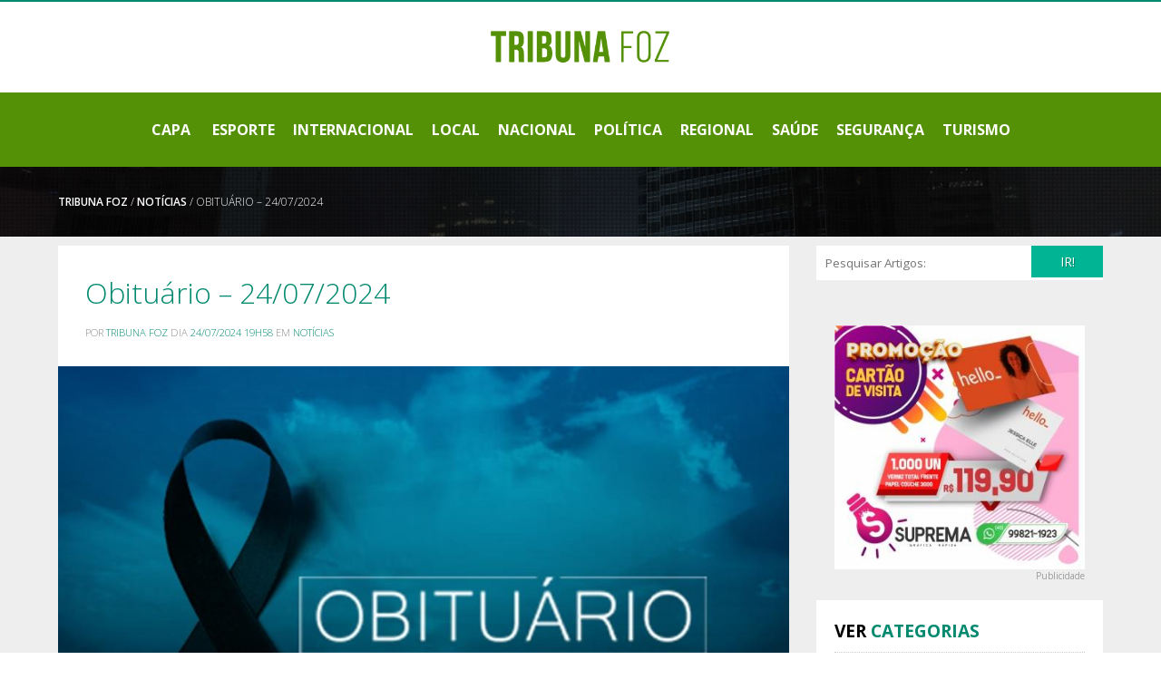

--- FILE ---
content_type: text/html; charset=UTF-8
request_url: https://tribunafoz.com/artigo/obituario-24-07-2024
body_size: 70697
content:
<!DOCTYPE html>
    <html lang="pt-br" itemscope itemtype="https://schema.org/WebSite">
        <head>
            <meta charset="UTF-8">
            <meta name="mit" content="2017-06-02T13:24:06-03:00+31419">
            <meta name="viewport" content="width=device-width,initial-scale=1,maximum-scale=1.0,user-scalable=0">

            <title>Obituário – 24/07/2024 - Tribuna Foz</title>
            <meta name="description" content=""/>
            <meta name="robots" content="index, follow"/>

            <link rel="base" href="https://tribunafoz.com"/>
            <link rel="canonical" href="https://tribunafoz.com/artigo/obituario-24-07-2024"/>
                        <link rel="alternate" type="application/rss+xml" href="https://tribunafoz.com/rss.php"/>
            <link rel="sitemap" type="application/xml" href="https://tribunafoz.com/sitemap.xml" />
            <link rel="author" href="https://plus.google.com//posts"/>
            <link rel="publisher" href="https://plus.google.com/"/>

            <meta itemprop="name" content="Obituário – 24/07/2024 - Tribuna Foz"/>
            <meta itemprop="description" content=""/>
            <meta itemprop="image" content="https://tribunafoz.com/uploads/images/2024/07/obituario-24-07-2024-1721865796.jpg"/>
            <meta itemprop="url" content="https://tribunafoz.com/artigo/obituario-24-07-2024"/>

            <meta property="og:type" content="article" />
            <meta property="og:title" content="Obituário – 24/07/2024 - Tribuna Foz" />
            <meta property="og:description" content="" />
            <meta property="og:image" content="https://tribunafoz.com/uploads/images/2024/07/obituario-24-07-2024-1721865796.jpg" />
            <meta property="og:url" content="https://tribunafoz.com/artigo/obituario-24-07-2024" />
            <meta property="og:site_name" content="Tribuna Foz" />
            <meta property="og:locale" content="pt_BR" />
            <meta property="article:author" content="https://www.facebook.com/" />
            <meta property="article:publisher" content="https://www.facebook.com/" />

            <meta property="twitter:card" content="summary_large_image" />
                        <meta property="twitter:domain" content="https://tribunafoz.com" />
            <meta property="twitter:title" content="Obituário – 24/07/2024 - Tribuna Foz" />
            <meta property="twitter:description" content="" />
            <meta property="twitter:image" content="https://tribunafoz.com/uploads/images/2024/07/obituario-24-07-2024-1721865796.jpg" />
            <meta property="twitter:url" content="https://tribunafoz.com/artigo/obituario-24-07-2024" />           

            <link rel="shortcut icon" href="https://tribunafoz.com/themes/tribunafoz/images/favicon.png"/>
            <link href='https://fonts.googleapis.com/css?family=Open Sans:300,400,600,700,800' rel='stylesheet' type='text/css'>
            <style>*{font-family: 'Open Sans', sans-serif;}</style>

            <link rel="stylesheet" href="https://tribunafoz.com/_cdn/bootcss/reset.css"/>
            <link rel="stylesheet" href="https://tribunafoz.com/_cdn/bootcss/fonticon.css"/>

            <link rel="stylesheet" href="https://tribunafoz.com/themes/tribunafoz/style.css"/>
            <link rel="stylesheet" href="https://tribunafoz.com/themes/tribunafoz/wc_css/magnific-popup.css"/>            <link rel="stylesheet" href="https://tribunafoz.com/themes/tribunafoz/wc_css/myModal.css"/>

            <!--[if lt IE 9]>
                <script src="/_cdn/html5shiv.js"></script>
            <![endif]-->

            <script src="https://tribunafoz.com/_cdn/jquery.js"></script>
            <script src="https://tribunafoz.com/_cdn/workcontrol.js"></script>
        </head>
        <body>        
            <header class="main_header" id="h">
    <div class="content">
        <h1 class="site_title">Tribuna Foz - Tribuna Foz</h1>
        <a href="https://tribunafoz.com" title="Tribuna Foz - Tribuna Foz">
            <img class="main_logo" src="https://tribunafoz.com/themes/tribunafoz/images/tribunafoz.png" alt="Tribuna Foz - Tribuna Foz" title="Tribuna Foz - Tribuna Foz"/>
        </a>
    </div>    
    <div class="content" style="width: 100%; background: #559106;">
        <div class="mobile_menu">&#9776;</div>

        <nav class="main_nav">
            <h1 class="site_title">Tribuna Foz | Notícias de Foz do Iguaçu e Região</h1>
            <ul class = "main_nav_menu jwc_menu">
<li><a title = "Tribuna Foz | Home" href = "https://tribunafoz.com">Capa</a></li>
<li><a title='Esporte' href='https://tribunafoz.com/noticias/esporte'>Esporte</a><li><li><a title='Internacional' href='https://tribunafoz.com/noticias/internacional'>Internacional</a><li><li><a title='Local' href='https://tribunafoz.com/noticias/local'>Local</a><li><li><a title='Nacional' href='https://tribunafoz.com/noticias/nacional'>Nacional</a><li><li><a title='Política' href='https://tribunafoz.com/noticias/politica'>Política</a><li><li><a title='Regional' href='https://tribunafoz.com/noticias/regional'>Regional</a><li><li><a title='Saúde' href='https://tribunafoz.com/noticias/saude'>Saúde</a><li><li><a title='Segurança' href='https://tribunafoz.com/noticias/seguranca'>Segurança</a><li><li><a title='Turismo' href='https://tribunafoz.com/noticias/turismo'>Turismo</a><li></ul>        </nav>
        <div class="clear"></div>
    </div>
</header><div class="top_conversion breadcrumbs">
    <div class="content">
        <p><a href="https://tribunafoz.com" title="Tribuna Foz">Tribuna Foz</a> / <a href="https://tribunafoz.com/noticias/noticias" title="Ver mais: Notícias em Tribuna Foz!">Notícias</a> / Obituário – 24/07/2024</p>
        <div class="clear"></div>
    </div>
</div>

<div class="container post_single">
    <div class="content">
        <div class="left_content">
            <div class="post_content">
                <header>
                    <h1 class="title">Obituário – 24/07/2024</h1>
                    <p class="tagline"></p>
                    <p class="postby">Por <b>Tribuna Foz</b> dia <time datetime="2024-07-24" pubdate="pubdate">24/07/2024 19h58</time> em <b>Notícias</b></p>
                </header>
                <img class='cover' title='Obituário – 24/07/2024' alt='Obituário – 24/07/2024' src='https://tribunafoz.com/uploads/images/2024/07/obituario-24-07-2024-1721865796.jpg'/>
                <link rel='stylesheet' href='https://tribunafoz.com/_cdn/widgets/share/share.wc.css'/><script src='https://tribunafoz.com/_cdn/widgets/share/share.wc.js'></script><ul class='workcontrol_socialshare'><li class='workcontrol_socialshare_cta'><b>Compartilhe</b> esse post</li><li class='workcontrol_socialshare_item workcontrol_socialshare_facebook'><a rel='https://tribunafoz.com/artigo/obituario-24-07-2024' target='_blank' title='Compartilhar no Facebook' href='https://www.facebook.com/sharer/sharer.php?u=https://tribunafoz.com/artigo/obituario-24-07-2024'><img alt='Compartilhar no Facebook' title='Compartilhar no Facebook' src='https://tribunafoz.com/_cdn/widgets/share/icons/facebook.png'/><span class='wc_fb_count'>00</span></a></li><li class='workcontrol_socialshare_item workcontrol_socialshare_googleplus'><a rel='https://tribunafoz.com/artigo/obituario-24-07-2024' target='_blank' title='Compartilhar no Google Plus' href='https://plus.google.com/share?url=https://tribunafoz.com/artigo/obituario-24-07-2024'><img alt='Compartilhar no Google Plus' title='Compartilhar no Google Plus' src='https://tribunafoz.com/_cdn/widgets/share/icons/googleplus.png'/><span class='wc_gp_count'>00</span></a></li><li class='workcontrol_socialshare_item workcontrol_socialshare_twitter'><a rel='https://tribunafoz.com/artigo/obituario-24-07-2024' target='_blank' title='Compartilhar no Twitter' href='https://twitter.com/intent/tweet?hashtags=Tribuna Foz&url=https://tribunafoz.com/artigo/obituario-24-07-2024&text=Obituário – 24/07/2024'><img alt='Compartilhar no Twitter' title='Compartilhar no Twitter' src='https://tribunafoz.com/_cdn/widgets/share/icons/twitter.png'/></a></li><li class='workcontrol_socialshare_item workcontrol_socialshare_whatsapp'><a rel='https://tribunafoz.com/artigo/obituario-24-07-2024' target='_blank' title='Compartilhar no Whatsapp' href='https://api.whatsapp.com/send?text=https://tribunafoz.com/artigo/obituario-24-07-2024'><img alt='Compartilhar no Whatsapp' title='Compartilhar no Whatsapp' src='https://tribunafoz.com/_cdn/widgets/share/icons/whatsapp.png'/></a></li></ul>                <div class="htmlchars">
                    <h3 style="text-align: center;"><span style="color: #ff0000;"><strong>Obituário – 24/07/2024</strong></span></h3>
<p>A (DSF) Divisão de Serviço Funerário Municipal de Foz do Iguaçu, matéria de competência do Município de Foz do Iguaçu, foi regulamentada através da Lei 2100/97 de 25 de outubro de 1997, ficando responsável pela distribuição e fiscalização das funerárias e cemitérios municipais no município de Foz do Iguaçu.</p>
<p>Atende ininterruptamente na Avenida Brasil Nº 2440, em anexo ao Cemitério Municipal São João Batista, com telefone (45) 3521-9555. O obituário também é fornecido pelo site oficial da Prefeitura Municipal de Foz do Iguaçu.</p>
<p>Relação de falecimentos / obituários atualizado diariamente</p>
<p> </p>
<p>45896<br /> <br />Nome: OLIVA TURMINA FICAGNA<br />Idade: 77 Anos<br />Filiação: ANTONIO TURMINA &amp; THEREZA TURMINA<br />Profissão: BENEFICIÁRIA<br />Falecimento: 24/07/2024 ÀS 12:20:00<br />Local do Falecimento: HOSPITAL MUNICIPAL GERMANO LAUCK<br />Local Velório: MEDIANEIRA<br />Local Sepultamento: CEMITÉRIO MUNICIPAL DE MEDIANEIRA/PR<br />Data Sepultamento: 25/07/2024</p>
<p> </p>
<p>45895<br /> <br />Nome: NOELI APARECIDA VARGAS<br />Idade: 55 Anos<br />Filiação: &amp; CECILIA ZEFERINA VARGAS<br />Profissão: DO LAR<br />Falecimento: 24/07/2024 ÀS 14:10:00<br />Local do Falecimento: HOSPITAL DIVINO SALVADOR - VIDEIRA - SC<br />Local Velório: CAPELA MORUMBI - PRAÇA 7 DE SETEMBRO<br />Local Sepultamento: CEMITÉRIO MUNICIPAL JARDIM SÃO PAULO<br />Data Sepultamento: 25/07/2024</p>
<p> </p>
<p>45894<br /> <br />Nome: MARIA TONEZER ENDERLI<br />Idade: 76 Anos<br />Filiação: CLEMENTE JOÃO TONEZER &amp; METILDE TONEZER<br />Profissão: APOSENTADA<br />Falecimento: 24/07/2024 ÀS 15:52:00<br />Local do Falecimento: HOSPITAL MUNICIPAL GERMANO LAUCK<br />Local Velório: SAN ALBERTO - PARAGUAI<br />Local Sepultamento: CEMITÉRIO DE SAN ALBERTO/PY<br />Data Sepultamento: 25/07/2024</p>
<p> </p>
<p>45893<br /> <br />Nome: DILETA PANATTA<br />Idade: 64 Anos<br />Filiação: &amp; ANA GONÇALVES DE MOURA<br />Profissão: MICRO EMPREENDEDORA<br />Falecimento: 24/07/2024 ÀS 11:20:00<br />Local do Falecimento: HOSPITAL MUNICIPAL GERMANO LAUCK<br />Local Velório: CAPELA IV JARDIM SÃO PAULO<br />Local Sepultamento: CEMITÉRIO MUNICIPAL JARDIM SÃO PAULO<br />Data Sepultamento: 25/07/2024</p>
<p> </p>
<p>45892<br /> <br />Nome: GERALDO BATISTA DE OLIVEIRA<br />Idade: 85 Anos<br />Filiação: ANTONIO BATISTA DE OLIVEIRA &amp; MARIA BATISTA DE OLIVEIRA<br />Profissão: SEGURANÇA DO TRABALHO<br />Falecimento: 24/07/2024 ÀS 09:20:00<br />Local do Falecimento: HOSPITAL MINISTRO COSTA CAVALCANTI<br />Local Velório: CAPELA III JARDIM SÃO PAULO<br />Local Sepultamento: CEMITÉRIO MUNICIPAL JARDIM SÃO PAULO<br />Data Sepultamento: 25/07/2024</p>
<p> </p>
<p>45891<br /> <br />Nome: GERSON LUIS SUPTITZ<br />Idade: 64 Anos<br />Filiação: EGIDIO SUPTITZ &amp; CECILIA SUPTITZ<br />Profissão: AUTÔNOMO<br />Falecimento: 23/07/2024 ÀS 22:10:00<br />Local do Falecimento: HOSPITAL MUNICIPAL GERMANO LAUCK<br />Local Velório: A DEFINIR<br />Local Sepultamento: CEMITERIO PARQUE NACIONAL<br />Data Sepultamento: 25/07/2024</p>
<p> </p>
<p>45890<br /> <br />Nome: ANA ROCHA MARTINS<br />Idade: 61 Anos<br />Filiação: JARDELINO MARTINS &amp; JULIA ROCHA MARTINS<br />Profissão: EMPREGADA DOMÉSTICA<br />Falecimento: 24/07/2024 ÀS 08:05:00<br />Local do Falecimento: HOSPITAL MINISTRO COSTA CAVALCANTI<br />Local Velório: CAPELA SANTA TEREZINHA DE ITAIPU<br />Local Sepultamento: CEMITÉRIO - SANTA TEREZINHA DE ITAIPU/PR<br />Data Sepultamento: 25/07/2024</p>
<p> </p>
<p>45889<br /> <br />Nome: VALDIR TEIXEIRA<br />Idade: 80 Anos<br />Filiação: JOÃO FRANCISCO TEIXEIRA &amp; AMARFELINA ETELVINA ROCHA TEIXEIRA<br />Profissão: APOSENTADO<br />Falecimento: 24/07/2024 ÀS 02:11:00<br />Local do Falecimento: HOSPITAL MINISTRO COSTA CAVALCANTI<br />Local Velório: CAPELA MEDIANEIRA<br />Local Sepultamento: CEMITÉRIO MUNICIPAL DE MEDIANEIRA/PR<br />Data Sepultamento: 25/07/2024</p>
<p> </p>
<p>45888<br /> <br />Nome: ELAUDI LUCIA DE ALMEIDA<br />Idade: 58 Anos<br />Filiação: ALCIDES BATISTA DE ALMEIDA &amp; MARIA DE JESUS DE ALMEIDA<br />Profissão: DESEMPREGADA<br />Falecimento: 23/07/2024 ÀS 22:39:00<br />Local do Falecimento: HOSPITAL MINISTRO COSTA CAVALCANTI<br />Local Velório: CAPELA IV JD SÃO PAULO<br />Local Sepultamento: CEMITÉRIO MUNICIPAL SÃO JOÃO BATISTA<br />Data Sepultamento: 24/07/2024</p>
<p> </p>
<p>45887<br /> <br />Nome: SEVERINO MIKOSKI RACKI<br />Idade: 92 Anos<br />Filiação: FRANCISCO RACKI &amp; MARIA MIKOSKI RACKI<br />Profissão: APOSENTADO<br />Falecimento: 23/07/2024 ÀS 18:30:00<br />Local do Falecimento: HOSPITAL MINISTRO COSTA CAVALCANTI<br />Local Velório: CAPELA III JD SÃO PAULO<br />Local Sepultamento: CEMITÉRIO MUNICIPAL SÃO JOÃO BATISTA<br />Data Sepultamento: 24/07/2024</p>
<p> </p>
<p>45886<br /> <br />Nome: CAETANO LUIS BONFIETTI FAVARO<br />Idade: 64 Anos<br />Filiação: PEDRO FAVARO &amp; CONCEIÇÃO BONFIETTI<br />Profissão: REPRESENTANTE COMERCIAL<br />Falecimento: 23/07/2024 ÀS 17:00:00<br />Local do Falecimento: HOSPITAL MINISTRO COSTA CAVALCANTI<br />Local Velório: CAPELA II SÃO JOÃO BATISTA<br />Local Sepultamento: OUTRA LOCALIDADE (CREMAÇÃO)<br />Data Sepultamento: 24/07/2024</p>
<p> </p>
<p>45885<br /> <br />Nome: MARIA DO SOCORRO COSTA MARTIM<br />Idade: 79 Anos<br />Filiação: ANTONIO PEREIRA DA COSTA &amp; RAIMUNDA ANACLETA DA COSTA<br />Profissão: Não Informado<br />Falecimento: 23/07/2024 ÀS 15:30:00<br />Local do Falecimento: UPA JOAO SAMEK<br />Local Velório: CAPELA V TRES LAGOAS<br />Local Sepultamento: CEMITERIO PARQUE NACIONAL<br />Data Sepultamento: 24/07/2024</p>
<p> </p>
<p>45884<br /> <br />Nome: ROSA DE JESUS TORRES GIMENEZ<br />Idade: 38 Anos<br />Filiação: AUGUSTIN TORRES &amp; FLORINDA GIMENEZ<br />Profissão: Não Informado<br />Falecimento: 23/07/2024 ÀS 12:35:00<br />Local do Falecimento: UPA JOAO SAMEK<br />Local Velório: RUA CORUMBA, 66 - JD CANADA<br />Local Sepultamento: CEMITÉRIO MUNICIPAL JARDIM SÃO PAULO<br />Data Sepultamento: 24/07/2024</p>
<p> </p>
<p>45883<br /> <br />Nome: ADOLFINA PARODI DE PANIAGUA<br />Idade: 65 Anos<br />Filiação: &amp;<br />Profissão: DO LAR<br />Falecimento: 23/07/2024 ÀS 04:41:00<br />Local do Falecimento: HOSPITAL MINISTRO COSTA CAVALCANTI<br />Local Velório: VELORI E SEPULTAMENTO NO PARAGUAI<br />Local Sepultamento: CEMITÉRIO PARAGUAI/PY<br />Data Sepultamento: 24/07/2024</p>
<p> </p>
<p>45882<br /> <br />Nome: ONOFRE GOMES DA SILVA<br />Idade: 78 Anos<br />Filiação: HOMERO GOMES DA SILVA &amp; ANASTACIA VOGADO<br />Profissão: AGENTE DE SAÚDE<br />Falecimento: 23/07/2024 ÀS 08:15:00<br />Local do Falecimento: HOSPITAL MINISTRO COSTA CAVALCANTI<br />Local Velório: CAPELA I SÃO JOAO BATISTA<br />Local Sepultamento: CEMITÉRIO MUNICIPAL SÃO JOÃO BATISTA<br />Data Sepultamento: 24/07/2024</p>
<p> </p>
<p>45881<br /> <br />Nome: GILDO DA SILVA<br />Idade: 64 Anos<br />Filiação: FRANCISCO SEVERINO DA SILVA &amp; DALVINA SEVERINO DA SILVA<br />Profissão: AUTONOMO<br />Falecimento: 23/07/2024 ÀS 03:20:00<br />Local do Falecimento: HOSPITAL MINISTRO COSTA CAVALCANTI<br />Local Velório: CAPELA II SÃO JOÃO BATISTA<br />Local Sepultamento: CEMITÉRIO MUNICIPAL SÃO JOÃO BATISTA<br />Data Sepultamento: 24/07/2024</p>
<p> </p>
<p>45880<br /> <br />Nome: AMÉLIO SCHNORR<br />Idade: 79 Anos<br />Filiação: FELIPE ARTHUR SCHNORR &amp; MARIA SCHONORR<br />Profissão: CARPINTEIRO<br />Falecimento: 23/07/2024 ÀS 01:30:00<br />Local do Falecimento: HOSPITAL MUNICIPAL PE GERMANO LAUCK<br />Local Velório: SANTA TEREZINHA DE ITAIPU - PR<br />Local Sepultamento: CEMITÉRIO - SANTA TEREZINHA DE ITAIPU/PR<br />Data Sepultamento: 23/07/2024</p>
<p> </p>
<p>45879<br /> <br />Nome: OLAVO VIEIRA DE FARIAS<br />Idade: 72 Anos<br />Filiação: JOÃO LUIZ DE FARIAS &amp; ORMINDA VIEIRA DE FARIAS<br />Profissão: ENG. ELETRICISTA APOSENTADO<br />Falecimento: 22/07/2024 ÀS 19:30:00<br />Local do Falecimento: HOSPITAL COSTA CAVALCANTI<br />Local Velório: CREMAÇÃO EM OUTRA LOCALIDADE<br />Local Sepultamento: OUTRA LOCALIDADE (CREMAÇÃO)<br />Data Sepultamento: 23/07/2024</p>
<p> </p>
<p>45878<br /> <br />Nome: THEREZINHA PIVOTTO MAGRINI<br />Idade: 96 Anos<br />Filiação: BORTOLO PIVOTTO &amp; ANTONIA CRACCO PIVOTTO<br />Profissão: APOSENTADA<br />Falecimento: 22/07/2024 ÀS 18:40:00<br />Local do Falecimento: HOSPITAL UNIMED<br />Local Velório: CAPELA I SÃO JOÃO BATISTA<br />Local Sepultamento: CEMITÉRIO MUNICIPAL SÃO JOÃO BATISTA<br />Data Sepultamento: 23/07/2024</p>
<p> </p>
<p>45877<br /> <br />Nome: HASSAN HOUJEIJE ABOC<br />Idade: 76 Anos<br />Filiação: MOHAMAD HOUJEIJE &amp; HALINE ABOU RAYA<br />Profissão: COMERCIANTE<br />Falecimento: 22/07/2024 ÀS 16:15:00<br />Local do Falecimento: HOSPITAL COSTA CAVALCANTI<br />Local Velório: A DEFINIR<br />Local Sepultamento: CEMITÉRIO ISLÂMICO - JARDIM SÃO PAULO<br />Data Sepultamento: 23/07/2024</p>
<p> </p>
<p>45876<br /> <br />Nome: NERI FORMIGHIERI<br />Idade: 68 Anos<br />Filiação: ANGELO DOMINGOS FORMIGHIERI &amp; JULIETA WALKER FORMIGHIERI<br />Profissão: MOTORISTA<br />Falecimento: 22/07/2024 ÀS 07:54:00<br />Local do Falecimento: HOSPITAL COSTA CAVALCANTI<br />Local Velório: SANTA TEREZINHA DE ITAIPU - PR<br />Local Sepultamento: CEMITÉRIO - SANTA TEREZINHA DE ITAIPU/PR<br />Data Sepultamento: 23/07/2024</p>
<p> </p>
<p>45875<br /> <br />Nome: ILZA ALVES BARONIO<br />Idade: 58 Anos<br />Filiação: LUCIANO ALVES PEREIRA &amp; GELTRUDES ALVES PEREIRA<br />Profissão: CAMAREIRA<br />Falecimento: 21/07/2024 ÀS 23:10:00<br />Local do Falecimento: A CAMINHO DO HOSPITAL (AMBULÂNCIA)<br />Local Velório: CAPELA TRÊS LAGOAS<br />Local Sepultamento: CEMITÉRIO MUNICIPAL JARDIM SÃO PAULO<br />Data Sepultamento: 23/07/2024</p>
<p> </p>
<p>45874<br /> <br />Nome: HELENA NUNES DE SOUZA<br />Idade: 78 Anos<br />Filiação: JOÃO NUNES DE SOUZA &amp; MARCOLINA MARIA DE SOUZA<br />Profissão: APOSENTADA<br />Falecimento: 21/07/2024 ÀS 19:50:00<br />Local do Falecimento: RESIDÊNCIA<br />Local Velório: CAPELA PARANAVAI<br />Local Sepultamento: CEMITÉRIO MUNICIPAL DE PARANAVAÍ/PR<br />Data Sepultamento: 22/07/2024</p>
<p> </p>
<p>45873<br /> <br />Nome: DELTA CATETE DE CASTRO BRESCIA<br />Idade: 82 Anos<br />Filiação: CAMILO ILDEFONSO DE CASTRO &amp; MARIA CATETE DE CASTRO<br />Profissão: APOSENTADO<br />Falecimento: 21/07/2024 ÀS 17:18:00<br />Local do Falecimento: HOSPITAL MUNICIPAL<br />Local Velório: SEPULTAMENTO DIRETO/ OPÇÃO DA FAMILIA<br />Local Sepultamento: CEMITÉRIO MUNICIPAL SÃO JOÃO BATISTA<br />Data Sepultamento: 22/07/2024<br /> </p>
<p>45872<br /> <br />Nome: AFONSO FARIAS<br />Idade: 82 Anos<br />Filiação: BENEDITO AFONSO FARIAS &amp; IZAURA DE ALMEIDA<br />Profissão: APOSENTADO<br />Falecimento: 21/07/2024 ÀS 15:30:00<br />Local do Falecimento: RESIDENCIA<br />Local Velório: CAPELA IV JD SAO PAULO<br />Local Sepultamento: CEMITÉRIO MUNICIPAL JARDIM SÃO PAULO<br />Data Sepultamento: 22/07/2024</p>
<p> </p>
<p>45871<br /> <br />Nome: JOCIANE GONÇALVES<br />Idade: 35 Anos<br />Filiação: JOÃO VIEIRA GONÇALVES &amp; NORMA TERESINHA GONÇALVES<br />Profissão: Não Informado<br />Falecimento: 21/07/2024 ÀS 13:10:00<br />Local do Falecimento: RESIDÊNCIA<br />Local Velório: CAPELA II SÃO JOÃO BATISTA<br />Local Sepultamento: CEMITÉRIO MUNICIPAL SÃO JOÃO BATISTA<br />Data Sepultamento: 22/07/2024</p>
<p> </p>
<p>45870<br /> <br />Nome: HUGO VIDAL FERREIRA JUNIOR<br />Idade: 66 Anos<br />Filiação: HUGO VIDAL FERREIRA &amp; AGLETE LEAL FERREIRA<br />Profissão: POLICIAL CIVIL<br />Falecimento: 20/07/2024 ÀS 22:34:00<br />Local do Falecimento: RESIDÊNCIA<br />Local Velório: CAPELA II SÃO JOÃO BATISTA<br />Local Sepultamento: CREMATÓRIO PIETÁ DE CASCAVEL/PR<br />Data Sepultamento: 21/07/2024</p>
<p> </p>
<p>45869<br /> <br />Nome: VITOR BUENO MORAES<br />Idade: 47 Anos<br />Filiação: PEDRO MORAES &amp; NOEMIA BUENO MORAES<br />Profissão: DO LAR<br />Falecimento: 21/07/2024 ÀS 22:56:00<br />Local do Falecimento: HOSPITAL MUNICIPAL GERMANO LAUCK<br />Local Velório: ASSOCIAÇÃO DE MORADORES NOVO HORIZONTE<br />Local Sepultamento: CEMITERIO PARQUE NACIONAL<br />Data Sepultamento: 21/07/2024</p>
<p> </p>
<p>45868<br /> <br />Nome: DONINHA ROQUE FRANÇA<br />Idade: 90 Anos<br />Filiação: ONEZIO ROQUE &amp; ROSA FINATO<br />Profissão: APOSENTADA<br />Falecimento: 20/07/2024 ÀS 22:52:00<br />Local do Falecimento: UPA MORUMBI<br />Local Velório: CAPELA III JARDIM SÃO PAULO<br />Local Sepultamento: CEMITÉRIO MUNICIPAL JARDIM SÃO PAULO<br />Data Sepultamento: 21/07/2024</p>
<p> </p>
<p>45867<br /> <br />Nome: ADISIO GALI<br />Idade: 81 Anos<br />Filiação: ALBINO GALI &amp; MARIA DE LOURDES SILANI GALI<br />Profissão: AUTONOMO<br />Falecimento: 20/07/2024 ÀS 14:15:00<br />Local do Falecimento: HOSPITAL MUNICIPAL GERMANO LAUCK<br />Local Velório: CAPELA I SÃO JOÃO BATISTA<br />Local Sepultamento: CEMITÉRIO MUNICIPAL SÃO JOÃO BATISTA<br />Data Sepultamento: 21/07/2024</p>
<p> </p>
<p>45866<br /> <br />Nome: VALDETE DE QUEIROZ DA SILVA<br />Idade: 52 Anos<br />Filiação: ABEL JOSE DE QUEIROZ &amp; BELARMINA GOMES DE QUEIROZ<br />Profissão: DO LAR<br />Falecimento: 20/07/2024 ÀS 15:20:00<br />Local do Falecimento: HOSPITAL MINISTRO COSTA CAVALCANTI<br />Local Velório: CAPELA MORUMBI - PRAÇA 7 DE SETEMBRO<br />Local Sepultamento: CEMITÉRIO MUNICIPAL JARDIM SÃO PAULO<br />Data Sepultamento: 21/07/2024</p>
<p> </p>
<p>45865<br /> <br />Nome: LENITA VIEIRA MARQUES<br />Idade: 80 Anos<br />Filiação: TIBURCIO FERMINO VIEIRA &amp; BERNARDINA IRENE DE ALBUQUERQUE<br />Profissão: APOSENTADA<br />Falecimento: 20/07/2024 ÀS 15:32:00<br />Local do Falecimento: HOSPITAL MUNICIPAL GERMANO LAUCK<br />Local Velório: SEPULTAMENTO DIRETO POR OPÇÃO DA FAMÍLIA<br />Local Sepultamento: CEMITÉRIO MUNICIPAL SÃO JOÃO BATISTA<br />Data Sepultamento: 21/07/2024</p>
<p> </p>
<p>45864<br /> <br />Nome: IVANI DOS SANTOS<br />Idade: 54 Anos<br />Filiação: SEBASTIÃO PEREIRA DOS SANTOS &amp; NERCI RODRIGUES DE MOURA<br />Profissão: DO LAR<br />Falecimento: 20/07/2024 ÀS 11:00:00<br />Local do Falecimento: HOSPITAL MUNICIPAL GERMANO LAUCK<br />Local Velório: MISSAL - PR<br />Local Sepultamento: CEMITÉRIO MUNICIPAL DE MISSAL/PR<br />Data Sepultamento: 21/07/2024</p>
<p> </p>
<p>45863<br /> <br />Nome: JOÃO BATISTA MIRANDA<br />Idade: 64 Anos<br />Filiação: MANOEL CANDIDO MIRANDA &amp; MARIA DA PENHA SOARES<br />Profissão: CHACREIRO<br />Falecimento: 20/07/2024 ÀS 06:00:00<br />Local do Falecimento: RESIDÊNCIA<br />Local Velório: SEPULTAMENTO DIRETO<br />Local Sepultamento: CEMITERIO PARQUE NACIONAL<br />Data Sepultamento: 20/07/2024</p>
<p> </p>
<p>45862<br /> <br />Nome: CLEMENTINA CARDOSO<br />Idade: 81 Anos<br />Filiação: ERNESTO FRANCISCO CARDOSO &amp; ANA PAULINA CARDOSO<br />Profissão: APOSENTADA<br />Falecimento: 20/07/2024 ÀS 05:10:00<br />Local do Falecimento: HOSPITAL MUNICIPAL<br />Local Velório: CAPELA II - CEMITÉRIO S. JOÃO BATISTA.<br />Local Sepultamento: OUTRA LOCALIDADE (CREMAÇÃO)<br />Data Sepultamento: 21/07/2024</p>
<p> </p>
<p>45861<br /> <br />Nome: TEREZINHA ANTONIA MASSOCCHINI BRAMBILLA<br />Idade: 76 Anos<br />Filiação: DAVID OSVALDO MASSOCCHINI &amp; MERCEDES BELTRAME MASSOCCHINI<br />Profissão: APOSENTADA<br />Falecimento: 20/07/2024 ÀS 04:18:00<br />Local do Falecimento: RESIDÊNCIA<br />Local Velório: CAPELA IV JD SÃO PAULO<br />Local Sepultamento: CEMITÉRIO MUNICIPAL DE MATELÂNDIA<br />Data Sepultamento: 21/07/2024</p>
<p> </p>
<p>45860<br /> <br />Nome: TEREZINHA BARBOSA DOS SANTOS<br />Idade: 76 Anos<br />Filiação: ANGELINO BARBOSA DO SANTOS &amp; GRACIOLA MARIA DE JESUS<br />Profissão: APOSENTADA<br />Falecimento: 20/07/2024 ÀS 01:30:00<br />Local do Falecimento: HOSPITAL MUNICIPAL<br />Local Velório: CAPELA III JD SÃO PAULO<br />Local Sepultamento: CEMITÉRIO MUNICIPAL JARDIM SÃO PAULO<br />Data Sepultamento: 21/07/2024</p>
<p> </p>
<p>45859<br /> <br />Nome: ALESSANDRA DA SILVA BACKES<br />Idade: 27 Anos<br />Filiação: GELCIR JOSÉ BACKERS &amp; MARIA APARECIDA DA SILVA BACKERS<br />Profissão: DO LAR<br />Falecimento: 19/07/2024 ÀS 08:00:00<br />Local do Falecimento: ZONA RURAL<br />Local Velório: CAPELA II MORUMBI<br />Local Sepultamento: CEMITÉRIO MUNICIPAL JARDIM SÃO PAULO<br />Data Sepultamento: 20/07/2024</p>
<p> </p>
<p>45858<br /> <br />Nome: PAULO CESAR FORTUNATO<br />Idade: 62 Anos<br />Filiação: DERCILIO FORTUNATO &amp; PAULINA LAURINDO FORTUNATO<br />Profissão: GUIA DE TURISMO<br />Falecimento: 19/07/2024 ÀS 12:30:00<br />Local do Falecimento: HOSPITAL MINISTRO COSTA CAVALCANTI<br />Local Velório: ASSOCIAÇÃO DE MORADORES - VILA C VELHA<br />Local Sepultamento: CEMITERIO PARQUE NACIONAL<br />Data Sepultamento: 20/07/2024</p>
<p> </p>
<p>45857<br /> <br />Nome: MIGUEL ARISTIDES PAULINO<br />Idade: 60 Anos<br />Filiação: ARISTIDES SERAFIM PAULINO &amp; SALETE CONTERNO PAULINO<br />Profissão: LOCUTOR<br />Falecimento: 19/07/2024 ÀS 10:10:00<br />Local do Falecimento: HOSPITAL MINISTRO COSTA CAVALCANTI<br />Local Velório: VELORIO E SEPULTAMENTO NO PARAGUAI<br />Local Sepultamento: CEMITÉRIO PARAGUAI/PY<br />Data Sepultamento: 20/07/2024</p>
<p> </p>
<p>45856<br /> <br />Nome: HORST GUSTAVO SAATKAMP<br />Idade: 86 Anos<br />Filiação: FREDERICO SAATKAMP &amp; FREDERICA EMA SAATKAMP<br />Profissão: Não Informado<br />Falecimento: 19/07/2024 ÀS 06:32:00<br />Local do Falecimento: HOSPITAL MINISTRO COSTA CAVALCANTI<br />Local Velório: VELORIO E SEPULTAMNETO EM SANTA TEREZINHA DO ITAIPU - PR<br />Local Sepultamento: CEMITÉRIO - SANTA TEREZINHA DE ITAIPU/PR<br />Data Sepultamento: 20/07/2024</p>
<p> </p>
<p>45855<br /> <br />Nome: ZELINDO BATISTA<br />Idade: 60 Anos<br />Filiação: JOÃO BATISTA &amp; LAUDELINA FLORES BATISTA<br />Profissão: LUBRIFICADOR<br />Falecimento: 19/07/2024 ÀS 08:38:00<br />Local do Falecimento: HOSPITAL MINISTRO COSTA CAVALCANTI<br />Local Velório: CAPELA NO MORUMBI<br />Local Sepultamento: CEMITÉRIO MUNICIPAL JARDIM SÃO PAULO<br />Data Sepultamento: 19/07/2024<br /> </p>
<p>45854<br /> <br />Nome: PEDRO OLINDO THOMAZ<br />Idade: 69 Anos<br />Filiação: PEDRO FELIPE THOMAZ &amp;<br />Profissão: CAMINHONEIRO<br />Falecimento: 18/07/2024 ÀS 21:35:00<br />Local do Falecimento: PARAGUAI<br />Local Velório: CAPELA II SÃO JOÃO BATISTA<br />Local Sepultamento: CEMITÉRIO MUNICIPAL JARDIM SÃO PAULO<br />Data Sepultamento: 19/07/2024</p>
<p> </p>
<p>45853<br /> <br />Nome: MARIA DE OLIVEIRA MENEGARDI<br />Idade: 75 Anos<br />Filiação: SALVADOR BERTOLO DE OLIVEIRA &amp; FLORENTINA ROSA DE OLIVEIRA<br />Profissão: DO LAR<br />Falecimento: 18/07/2024 ÀS 18:20:00<br />Local do Falecimento: UPA JOÃO SAMEK<br />Local Velório: A DEFINIR<br />Local Sepultamento: CEMITÉRIO MUNICIPAL JARDIM SÃO PAULO<br />Data Sepultamento: 19/07/2024</p>
<p> </p>
<p>45852<br /> <br />Nome: NIVA DA SILVA<br />Idade: 53 Anos<br />Filiação: AIDES DA SILVA &amp; WANDA MARIA DA SILVA<br />Profissão: COZINHEIRA<br />Falecimento: 18/07/2024 ÀS 12:20:00<br />Local do Falecimento: HOSPITAL COSTA CAVALCANTI<br />Local Velório: SEPULTAMENTO DIRETO<br />Local Sepultamento: CEMITERIO PARQUE NACIONAL<br />Data Sepultamento: 19/07/2024</p>
<p> </p>
<p>45851<br /> <br />Nome: TEREZINHA HELENICE LAMY PIMONT<br />Idade: 84 Anos<br />Filiação: VICENTE LAMY &amp; ELVIRA FORTES LAMY<br />Profissão: ARTISTA PLASTICA APOSENTADA<br />Falecimento: 18/07/2024 ÀS 17:00:00<br />Local do Falecimento: HOSPITAL UNIMED<br />Local Velório: CAPELA I SÃO JOÃO BATISTA<br />Local Sepultamento: OUTRA LOCALIDADE (CREMAÇÃO)<br />Data Sepultamento: 19/07/2024</p>
<p> </p>
<p>45850<br /> <br />Nome: GILMAR PRESTUPA<br />Idade: 53 Anos<br />Filiação: VIRSO PRESTUPA &amp; SONIA LOPES PRESTUPA<br />Profissão: CAMINHONEIRO<br />Falecimento: 18/07/2024 ÀS 12:44:00<br />Local do Falecimento: HOSPITAL MUNICIPAL PE GERMANO LAUCK<br />Local Velório: PARAGUAI - PY<br />Local Sepultamento: PARAGUAY/PY<br />Data Sepultamento: 19/07/2024</p>
<p> </p>
<p>45849<br /> <br />Nome: MARIA MIRANDA DOS SANTOS<br />Idade: 90 Anos<br />Filiação: JUVENCIO EUGENIO MIRANDA &amp; IZABEL MORENO MIRANDA<br />Profissão: APOSENTADA<br />Falecimento: 18/07/2024 ÀS 16:42:00<br />Local do Falecimento: HOSPITAL MUNICIPAL PE GERMANO LAUCK<br />Local Velório: RUA DIOSNEL SALDIVAR 261 - PORTO BELO<br />Local Sepultamento: CEMITÉRIO MUNICIPAL JARDIM SÃO PAULO<br />Data Sepultamento: 19/07/2024</p>
<p> </p>
<p>45848<br /> <br />Nome: IRACI BENWANGER MULLER<br />Idade: 77 Anos<br />Filiação: OTHMAR BENWANGER &amp; HILDA BENWANGER<br />Profissão: DO LAR<br />Falecimento: 18/07/2024 ÀS 13:50:00<br />Local do Falecimento: HOSPITAL COSTA CAVALCANTI<br />Local Velório: CAPELA III JD SÃO PAULO<br />Local Sepultamento: CEMITÉRIO MUNICIPAL JARDIM SÃO PAULO<br />Data Sepultamento: 19/07/2024</p>
<p> </p>
<p>45847<br /> <br />Nome: JACOB PYETRO FERREIRA VIEIRA<br />Idade: 0 Anos<br />Filiação: LUCAS VIEIRA &amp; ELEN JAQUELINE GONZALEZ FERREIRA<br />Profissão: RECÉM NASCIDO<br />Falecimento: 18/07/2024 ÀS 09:35:00<br />Local do Falecimento: HOSPITAL MUNICIPAL<br />Local Velório: SEPULTAMENTO DIRETO<br />Local Sepultamento: CEMITERIO PARQUE NACIONAL<br />Data Sepultamento: 18/07/2024</p>
<p> </p>
<p>45846<br /> <br />Nome: NEUSA BARBOSA<br />Idade: 60 Anos<br />Filiação: IZAAC PIRES BARBOSA &amp; SANTA MARINS BARBOSA<br />Profissão: DO LAR<br />Falecimento: 17/07/2024 ÀS 01:00:00<br />Local do Falecimento: RESIDÊNCIA<br />Local Velório: CAPELA IV JD SÃO PAULO<br />Local Sepultamento: CEMITÉRIO MUNICIPAL JARDIM SÃO PAULO<br />Data Sepultamento: 18/07/2024</p>
<p> </p>
<p>45845<br /> <br />Nome: CLEONICE MARTINS FELICIO<br />Idade: 80 Anos<br />Filiação: OLEGARIO MARTINS &amp; CLEMENCIA GETULIO MARTINS<br />Profissão: DO LAR<br />Falecimento: 17/07/2024 ÀS 01:00:00<br />Local do Falecimento: RESIDÊNCIA<br />Local Velório: CAPELA IV JD SÃO PAULO<br />Local Sepultamento: CEMITÉRIO MUNICIPAL JARDIM SÃO PAULO<br />Data Sepultamento: 18/07/2024</p>
<p> </p>
<p>45844<br /> <br />Nome: SANTA MARTINS<br />Idade: 77 Anos<br />Filiação: OLEGARIO MARTINS &amp; CLEMENCIA GETULIO MARTINS<br />Profissão: APOSENTADA<br />Falecimento: 17/07/2024 ÀS 01:20:00<br />Local do Falecimento: RESIDÊNCIA<br />Local Velório: CAPELA IV JD SÃO PAULO<br />Local Sepultamento: CEMITÉRIO MUNICIPAL JARDIM SÃO PAULO<br />Data Sepultamento: 18/07/2024</p>
<p> </p>
<p>45843<br /> <br />Nome: CLAUDINO DE MENESES<br />Idade: 49 Anos<br />Filiação: FRANSCICO JOAQUIMI DE MENESES &amp; RAIMUNDA GONÇALVES DO CARMO<br />Profissão: AUX. DE PRODUÇÃO<br />Falecimento: 17/07/2024 ÀS 16:00:00<br />Local do Falecimento: HOSPITAL MUNICIPAL PE GERMANO LAUCK<br />Local Velório: A DEFINIR<br />Local Sepultamento: CEMITÉRIO MUNICIPAL JARDIM SÃO PAULO<br />Data Sepultamento: 19/07/2024</p>
<p> </p>
<p>45842<br /> <br />Nome: CLAUDIO EVERTON BORGES BETIO<br />Idade: 28 Anos<br />Filiação: ELIZEU BETIO &amp; ROSANE DE FATIMA BORGES<br />Profissão: PEDREIRO<br />Falecimento: 18/07/2024 ÀS 07:40:00<br />Local do Falecimento: HOSPITAL COSTA CAVALCANTI<br />Local Velório: RUA DAS ORQUIDEAS 446 - PORTO MEIRA<br />Local Sepultamento: CEMITÉRIO MUNICIPAL VILA MIRANDA - TRÊS LAGOAS<br />Data Sepultamento: 19/07/2024</p>
<p> </p>
<p>45841<br /> <br />Nome: JADE CARDOSO DOS REIS<br />Idade: 0 Anos<br />Filiação: GUILHERME CARDOSO LIMA &amp; NATALY SOUZA DOS REIS<br />Profissão: RECÉM NASCIDA<br />Falecimento: 18/07/2024 ÀS 03:27:00<br />Local do Falecimento: HOSPITAL COSTA CAVALCANTI<br />Local Velório: A DEFINIR<br />Local Sepultamento: CEMITERIO PARQUE NACIONAL<br />Data Sepultamento: 18/07/2024</p>
<p> </p>
<p>45840<br /> <br />Nome: ALZIRA DOS SANTOS NUNES<br />Idade: 71 Anos<br />Filiação: JOÃO FRANCISCO RIBEIRO &amp; ANA CRISTINA DOS SANTOS<br />Profissão: APOSENTADA<br />Falecimento: 18/07/2024 ÀS 03:45:00<br />Local do Falecimento: HOSPITAL MUNICIPAL PE GERMANO LAUCK<br />Local Velório: CAPELA III JD SÃO PAULO<br />Local Sepultamento: CEMITÉRIO MUNICIPAL JARDIM SÃO PAULO<br />Data Sepultamento: 19/07/2024</p>
<p> </p>
<p>45839<br /> <br />Nome: DIOLENO LOPES LEMES<br />Idade: 35 Anos<br />Filiação: &amp; SALVINA LOPES LEMES<br />Profissão: SERVENTE DE PEDREIRO<br />Falecimento: 16/07/2024 ÀS 19:20:00<br />Local do Falecimento: IML<br />Local Velório: CAPELA III JD SÃO PAULO<br />Local Sepultamento: CEMITÉRIO MUNICIPAL JARDIM SÃO PAULO<br />Data Sepultamento: 18/07/2024</p>
<p> </p>
<p>45838<br /> <br />Nome: MARIA FLORENTINA MENEGARDI CORDEIRO<br />Idade: 57 Anos<br />Filiação: ALFREDO MENEGARDI &amp; MARIA DE OLIVEIRA MENEGARDI<br />Profissão: Não Informado<br />Falecimento: 17/07/2024 ÀS 12:10:00<br />Local do Falecimento: HOSPITAL MINISTRO COSTA CAVALCANTI<br />Local Velório: CAPELA IV JD SAO PAULO<br />Local Sepultamento: CEMITÉRIO MUNICIPAL JARDIM SÃO PAULO<br />Data Sepultamento: 18/07/2024</p>
<p> </p>
<p>45837<br /> <br />Nome: LUCAS DOS SANTOS<br />Idade: 29 Anos<br />Filiação: &amp; HELENA PEREIRA DOS SANTOS<br />Profissão: Não Informado<br />Falecimento: 13/07/2024 ÀS 02:00:00<br />Local do Falecimento: RESIDÊNCIA<br />Local Velório: SEPULTAMENTO DIRETO<br />Local Sepultamento: CEMITERIO PARQUE NACIONAL<br />Data Sepultamento: 18/07/2024</p>
<p> </p>
<p>45836<br /> <br />Nome: ANTONIO ALVES BARBOZA<br />Idade: 65 Anos<br />Filiação: CLEMENTE ALVES BARBOZA &amp; JOSEFA MARTINS CARDOSO<br />Profissão: Não Informado<br />Falecimento: 17/07/2024 ÀS 10:36:00<br />Local do Falecimento: RESIDENCIA<br />Local Velório: CAPELA V TRES LAGOAS<br />Local Sepultamento: CEMITÉRIO MUNICIPAL JARDIM SÃO PAULO<br />Data Sepultamento: 18/07/2024</p>
<p> </p>
<p>45835<br /> <br />Nome: SALVATINA MARTINS FERNANDES<br />Idade: 83 Anos<br />Filiação: APOLINARIO MANOEL MARTINS &amp; PRACEDINA ROCHA MARTINS<br />Profissão: APOSENTADA<br />Falecimento: 17/07/2024 ÀS 08:15:00<br />Local do Falecimento: HOSPITAL MUNICIPAL PADRE GERMANO LAUCK<br />Local Velório: VELORIO E SEPULTAMENTO EM MATELÂNDIA/PR.<br />Local Sepultamento: CEMITÉRIO MUNICIPAL DE MATELÂNDIA<br />Data Sepultamento: 18/07/2024</p>
<p> </p>
<p>45834<br /> <br />Nome: THAIS BORGES DA SILVA<br />Idade: 31 Anos<br />Filiação: MILTON DE FREITAS SILVA &amp; TANICE BORGES DE PAULA<br />Profissão: AUXILIAR ADMINISTRATIVA<br />Falecimento: 17/07/2024 ÀS 02:54:00<br />Local do Falecimento: HOSPITAL MINISTRO COSTA CAVALCANTI<br />Local Velório: CAPELA II SÃO JOÃO BATISTA<br />Local Sepultamento: CEMITÉRIO MUNICIPAL JARDIM SÃO PAULO<br />Data Sepultamento: 18/07/2024</p>
<p> </p>
<p>45833<br /> <br />Nome: FLORENTINA RODRIGUES FERREIRA<br />Idade: 86 Anos<br />Filiação: &amp; MARIA PEREIRA DE JESUS<br />Profissão: DO LAR<br />Falecimento: 16/07/2024 ÀS 22:30:00<br />Local do Falecimento: HOSPITAL MUNICIPAL GERMANO LAUCK<br />Local Velório: CAPELA I SÃO JOÃO BATISTA<br />Local Sepultamento: CEMITÉRIO MUNICIPAL JARDIM SÃO PAULO<br />Data Sepultamento: 17/07/2024</p>
<p> </p>
<p>45832<br /> <br />Nome: PEDRO ALVES DE OLIVEIRA<br />Idade: 76 Anos<br />Filiação: DURVAL ALVES DE OLIVEIRA &amp; FLORINDA FRANÇA PALHANO<br />Profissão: PEDREIRO<br />Falecimento: 16/07/2024 ÀS 16:10:00<br />Local do Falecimento: HOSPITAL MINISTRO COSTA CAVALCANTI<br />Local Velório: CAPELA IV JARDIM SÃO PAULO<br />Local Sepultamento: CEMITÉRIO MUNICIPAL JARDIM SÃO PAULO<br />Data Sepultamento: 17/07/2024</p>
<p> </p>
<p>45831<br /> <br />Nome: MARGARITA DUARTE MARTINEZ<br />Idade: 64 Anos<br />Filiação: TIMOTEO MARTINEZ &amp; PETRONA DUARTE<br />Profissão: DO LAR /AUX DOENÇA<br />Falecimento: 16/07/2024 ÀS 15:22:00<br />Local do Falecimento: HOSPITAL MUNICIPAL GERMANO LAUCK<br />Local Velório: CAPELA III JARDIM SÃO PAULO - 17.07 12:00<br />Local Sepultamento: CEMITÉRIO MUNICIPAL JARDIM SÃO PAULO<br />Data Sepultamento: 17/07/2024</p>
<p> </p>
<p>45830<br /> <br />Nome: SERGIO CASCIMIRO ALVES<br />Idade: 72 Anos<br />Filiação: CASCIMIRO ALVES DE OLIVEIRA &amp; MARIA JANUÁRIA DE JESUS<br />Profissão: OPERADOR DE MÁQUINAS<br />Falecimento: 16/07/2024 ÀS 12:16:00<br />Local do Falecimento: HOSPITAL MINISTRO COSTA CAVALCANTI<br />Local Velório: CAPELA MORUMBI - PRAÇA 7 DE SETEMBRO<br />Local Sepultamento: CEMITÉRIO MUNICIPAL JARDIM SÃO PAULO<br />Data Sepultamento: 17/07/2024</p>
<p> </p>
<p>45829<br /> <br />Nome: OLIVEIRA NUNES PEREIRA<br />Idade: 70 Anos<br />Filiação: JOSE NUNES PEREIRA &amp; ANA FELIX DE FREITAS<br />Profissão: AGRICULTOR<br />Falecimento: 16/07/2024 ÀS 08:05:00<br />Local do Falecimento: HOSPITAL MINISTRO COSTA CAVALCANTI<br />Local Velório: CAPELA VILA MIRANDA /TRÊS LAGOAS<br />Local Sepultamento: CEMITERIO PARQUE NACIONAL<br />Data Sepultamento: 17/07/2024</p>
<p> </p>
<p>45828<br /> <br />Nome: LETICIA PASA LEOPOLDINO<br />Idade: 92 Anos<br />Filiação: JULIO PASA &amp; ISABEL BONINI DE PASA<br />Profissão: PROFESSORA APOSENTADA<br />Falecimento: 16/07/2024 ÀS 04:25:00<br />Local do Falecimento: RESIDÊNCIA<br />Local Velório: CAPELA II - CEMITÉRIO S. JOÃO BATISTA.<br />Local Sepultamento: CEMITÉRIO MUNICIPAL SÃO JOÃO BATISTA<br />Data Sepultamento: 16/07/2024</p>
<p> </p>
<p>45827<br /> <br />Nome: SAMY TANNOURI<br />Idade: 74 Anos<br />Filiação: HANNA TANNOURI &amp; JEANNETTE HANNA TANNOURI<br />Profissão: TECNICO ADMINISTRAÇÃO<br />Falecimento: 15/07/2024 ÀS 23:30:00<br />Local do Falecimento: HOSPITAL MINISTRO COSTA CAVALCANTI<br />Local Velório: VELATÓRIO ARAPONGAS/PR<br />Local Sepultamento: CEMITERIO DE ARAPONGAS/PR<br />Data Sepultamento: 17/07/2024<br /> <br /> </p>
<p>45826<br /> <br />Nome: HILDA BIECO<br />Idade: 72 Anos<br />Filiação: JOÃO BIECO &amp; ROSA RUSS<br />Profissão: APOSENTADA<br />Falecimento: 15/07/2024 ÀS 17:39:00<br />Local do Falecimento: HOSPITAL MUNICIPAL<br />Local Velório: CAPELA SANTA FÉ - PY<br />Local Sepultamento: CEMITÉRIO DE SANTA FÉ/PARAGUAI<br />Data Sepultamento: 16/07/2024</p>
<p> </p>
<p>45825<br /> <br />Nome: CLAUDIO ESCOBAR<br />Idade: 37 Anos<br />Filiação: FIDENCIO ESCOBAR ACOSTA &amp; ELIZA CACERES DE ESCOBAR<br />Profissão: PEDREIRO<br />Falecimento: 15/07/2024 ÀS 14:15:00<br />Local do Falecimento: HOSPITAL MINISTRO COSTA CAVALCANTI<br />Local Velório: CAPELA I SÃO JOÃO BATISTA<br />Local Sepultamento: CEMITÉRIO MUNICIPAL JARDIM SÃO PAULO<br />Data Sepultamento: 16/07/2024</p>
<p> </p>
<p>45824<br /> <br />Nome: ARMANDO RECH<br />Idade: 78 Anos<br />Filiação: BENJAMIM RECH &amp; ISALTINA MARIA LAUTHART RECH<br />Profissão: Não Informado<br />Falecimento: 15/07/2024 ÀS 17:14:00<br />Local do Falecimento: RESIDÊNCIA<br />Local Velório: CAPELA MORUMBI<br />Local Sepultamento: CEMITÉRIO MUNICIPAL JARDIM SÃO PAULO<br />Data Sepultamento: 16/07/2024</p>
<p> </p>
<p>45823<br /> <br />Nome: SERGIO ASSIS GONÇALVES<br />Idade: 57 Anos<br />Filiação: JOSE GONÇALVES &amp; GENILA DE SOUZA GONÇALVES<br />Profissão: VIGILANTE<br />Falecimento: 15/07/2024 ÀS 15:30:00<br />Local do Falecimento: HOSPITAL MINISTRO COSTA CAVALCANTI<br />Local Velório: CAPELA IV JD SAO PAULO<br />Local Sepultamento: CEMITÉRIO MUNICIPAL JARDIM SÃO PAULO<br />Data Sepultamento: 16/07/2024</p>
<p> </p>
<p>45822<br /> <br />Nome: MARIA DO CARMO MATOS DA SILVA<br />Idade: 76 Anos<br />Filiação: JOSE DE MATOS &amp; MARIA ROSA DE MATOS<br />Profissão: Não Informado<br />Falecimento: 14/07/2024 ÀS 17:38:00<br />Local do Falecimento: HOSPITAL MUNICIPAL PADRE GERMANO LAUCK<br />Local Velório: SEPULTAMENTO DIRETO<br />Local Sepultamento: CEMITERIO PARQUE NACIONAL<br />Data Sepultamento: 16/07/2024</p>
<p> </p>
<p>45821<br /> <br />Nome: SIPRIANO JOSE RIBEIRO<br />Idade: 89 Anos<br />Filiação: JOSE ANTONIO RIBEIRO &amp; HERMENEGILDE LIDUGUERA DA COSTA<br />Profissão: APOSENTADO<br />Falecimento: 15/07/2024 ÀS 13:40:00<br />Local do Falecimento: RESIDÊNCIA<br />Local Velório: CAPELA NO MORUMBI<br />Local Sepultamento: CEMITÉRIO MUNICIPAL SÃO JOÃO BATISTA<br />Data Sepultamento: 16/07/2024</p>
<p> </p>
<p>45820<br /> <br />Nome: JOÃO ALTURIZIO DUARTE<br />Idade: 80 Anos<br />Filiação: AMANTINO JOSE DUARTE &amp; ALZIRIA DE OLIVEIRA PILAR<br />Profissão: Não Informado<br />Falecimento: 15/07/2024 ÀS 09:45:00<br />Local do Falecimento: RESIDÊNCIA<br />Local Velório: AV. ENG. AUGUSTO ARAUJO, 1583 CIDADE NOVA (IGREJA PENTECOSTAL DEUS É AMOR)<br />Local Sepultamento: CEMITÉRIO MUNICIPAL SÃO JOÃO BATISTA<br />Data Sepultamento: 16/07/2024</p>
<p> </p>
<p>45819<br /> <br />Nome: THEREZINHA MATIAS CORREA<br />Idade: 83 Anos<br />Filiação: ANOTONIO DE ALMEIDA &amp; IRENE MATIAS DA SILVA<br />Profissão: APOSENTADA<br />Falecimento: 14/07/2024 ÀS 21:10:00<br />Local do Falecimento: RESIDÊNCIA<br />Local Velório: CAPELA III JD SÃO PAULO<br />Local Sepultamento: CEMITÉRIO MUNICIPAL JARDIM SÃO PAULO<br />Data Sepultamento: 15/07/2024</p>
<p> </p>
<p>45818<br /> <br />Nome: LEOCADIO DUARTE<br />Idade: 76 Anos<br />Filiação: CASTULO DUARTE &amp; FRANCISCA MERCADO<br />Profissão: APOSENTADO<br />Falecimento: 14/07/2024 ÀS 19:00:00<br />Local do Falecimento: PARAGUAI<br />Local Velório: CAPELA IV JD SÃO PAULO<br />Local Sepultamento: CEMITÉRIO MUNICIPAL JARDIM SÃO PAULO<br />Data Sepultamento: 15/07/2024</p>
<p> </p>
<p>45817<br /> <br />Nome: ALZIRA ROSA DE MORAES<br />Idade: 90 Anos<br />Filiação: OLEGARIO BATISTA MORAIS &amp; MAIRA GERITRUDES DA CONCEIÇÃO<br />Profissão: DO LAR<br />Falecimento: 14/07/2024 ÀS 14:08:00<br />Local do Falecimento: RESIDÊNCIA<br />Local Velório: CAPELA MORUMBI<br />Local Sepultamento: CEMITÉRIO MUNICIPAL JARDIM SÃO PAULO<br />Data Sepultamento: 15/07/2024</p>
<p> </p>
<p>45816<br /> <br />Nome: NICOLAS VALIATI VIERA<br />Idade: 0 Anos<br />Filiação: PEDRO FERNANDO VIERA &amp; THAÍS PEREIRA VALIATI VIERA<br />Profissão: RECÉM NASCIDO<br />Falecimento: 14/07/2024 ÀS 08:00:00<br />Local do Falecimento: HOSPITAL COSTA CAVALCANTI<br />Local Velório: SEPULTAMENTO DIRETO<br />Local Sepultamento: CEMITÉRIO DE OUTRA LOCALIDADE.<br />Data Sepultamento: 14/07/2024</p>
<p> </p>
<p>45815<br /> <br />Nome: AGENOR LAUREANO VIEIRA<br />Idade: 71 Anos<br />Filiação: JOSE TOMAZ FERNANDES &amp; MARIA TRINDADE FERNANDES<br />Profissão: APOSENTADO<br />Falecimento: 14/07/2024 ÀS 00:46:00<br />Local do Falecimento: HOSPITAL MUNICIPAL<br />Local Velório: CAPELA II - CEMITÉRIO S. JOÃO BATISTA.<br />Local Sepultamento: CEMITÉRIO MUNICIPAL VILA MIRANDA - TRÊS LAGOAS<br />Data Sepultamento: 15/07/2024</p>
<p> </p>
<p>45814<br /> <br />Nome: EUNICE SILVA GONÇALVES<br />Idade: 88 Anos<br />Filiação: ANTONIO CALIXTO DA SILVA &amp; MARIA TEREZA<br />Profissão: APOSENTADA<br />Falecimento: 13/07/2024 ÀS 21:40:00<br />Local do Falecimento: HOSPITAL MUNICIPAL<br />Local Velório: IGREJA CONGREGAÇÃO - MORUMBI<br />Local Sepultamento: CEMITÉRIO MUNICIPAL SÃO JOÃO BATISTA<br />Data Sepultamento: 15/07/2024</p>
<p> </p>
<p>45813<br /> <br />Nome: VALOIS RIVAS<br />Idade: 79 Anos<br />Filiação: ANDRES RIVAS &amp; IRENE RIOS<br />Profissão: EMPRESÁRIO<br />Falecimento: 13/07/2024 ÀS 23:17:00<br />Local do Falecimento: A CAMINHO DO HOSPITAL<br />Local Velório: RESIDÊNCIA<br />Local Sepultamento: CEMITÉRIO MUNICIPAL JARDIM SÃO PAULO<br />Data Sepultamento: 15/07/2024</p>
<p> </p>
<p>45812<br /> <br />Nome: DERLI GEMINIANO<br />Idade: 56 Anos<br />Filiação: RIVALDINO GEMINIANO &amp; JORACI FERREIRA GEMINIANO<br />Profissão: Não Informado<br />Falecimento: 13/07/2024 ÀS 08:20:00<br />Local do Falecimento: COMERCIO NA TVA MALU, JD DONA FATIMA<br />Local Velório: CAPELA III JD SÃO PAULO<br />Local Sepultamento: CEMITÉRIO MUNICIPAL VILA MIRANDA - TRÊS LAGOAS<br />Data Sepultamento: 14/07/2024</p>
<p> </p>
<p>45811<br /> <br />Nome: JOSE LUCIO BORGES<br />Idade: 66 Anos<br />Filiação: JOAO BORGES &amp; OLIVA DE OLIVEIRA BORGES<br />Profissão: APOSENTADO<br />Falecimento: 13/07/2024 ÀS 12:00:00<br />Local do Falecimento: HOSPITAL MUNICIPAL PADRE GERMANO LAUCK<br />Local Velório: CAPELA IV JD SAO PAULO<br />Local Sepultamento: CEMITÉRIO MUNICIPAL VILA MIRANDA - TRÊS LAGOAS<br />Data Sepultamento: 14/07/2024</p>
<p> </p>
<p>45810<br /> <br />Nome: ARLINDO BARUTA<br />Idade: 96 Anos<br />Filiação: VERGINIO BARUTA &amp; MARIA VICENTINI<br />Profissão: APOSENTADO<br />Falecimento: 13/07/2024 ÀS 07:45:00<br />Local do Falecimento: UPA DR. WALTER CAVALCANTI BARBOSA<br />Local Velório: CAPELA I SÃO JOAO BATISTA<br />Local Sepultamento: CEMITÉRIO MUNICIPAL JARDIM SÃO PAULO<br />Data Sepultamento: 14/07/2024</p>
<p> </p>
<p>45809<br /> <br />Nome: PEDRO CLAUDIO PILGER<br />Idade: 0 Anos<br />Filiação: PEDRO CLAUDIO PILGER JUNIOR &amp; DANIELI DOS SANTOS PENAJO<br />Profissão: RECEM NASCIDO<br />Falecimento: 12/07/2024 ÀS 12:55:00<br />Local do Falecimento: HOSPITAL MINISTRO COSTA CAVALCANTI<br />Local Velório: CAPELA NO MORUMBI<br />Local Sepultamento: CEMITÉRIO MUNICIPAL JARDIM SÃO PAULO<br />Data Sepultamento: 13/07/2024</p>
<p> </p>
<p>45808<br /> <br />Nome: IVONETE NICOLAI SCHMIDT<br />Idade: 49 Anos<br />Filiação: EDVINO BRUNO NICOLAI &amp; SELMA TELEKEN NICOLAI<br />Profissão: Não Informado<br />Falecimento: 13/07/2024 ÀS 04:38:00<br />Local do Falecimento: RESIDÊNCIA<br />Local Velório: CAPELA V TRES LAGOAS<br />Local Sepultamento: A DEFINIR<br />Data Sepultamento: 13/07/2024</p>
<p> </p>
<p>45807<br /> <br />Nome: APARECIDA ANGELA ORASMO<br />Idade: 66 Anos<br />Filiação: ROQUE MANAGÓ &amp; GENI LOPES MANAGÓ<br />Profissão: COZINHEIRA<br />Falecimento: 13/07/2024 ÀS 04:48:00<br />Local do Falecimento: HOSPITAL UNIMED<br />Local Velório: CAPELA NO MORUMBI<br />Local Sepultamento: CEMITÉRIO MUNICIPAL JARDIM SÃO PAULO<br />Data Sepultamento: 14/07/2024</p>
<p> </p>
<p>45806<br /> <br />Nome: LYDIA PETRY<br />Idade: 92 Anos<br />Filiação: ANGELO FRARE &amp; THEREZA FRARE<br />Profissão: DO LAR<br />Falecimento: 13/07/2024 ÀS 03:05:00<br />Local do Falecimento: HOSPITAL MUNICIPAL GERMANO LAUCK<br />Local Velório: CAPELA II SÃO JOÃO BATISTA INÍCIO 11:30<br />Local Sepultamento: CEMITÉRIO MUNICIPAL JARDIM SÃO PAULO<br />Data Sepultamento: 13/07/2024</p>
<p> </p>
<p>45805<br /> <br />Nome: SEBASTIÃO MANOEL DOS SANTOS<br />Idade: 68 Anos<br />Filiação: JOÃO MANOEL DOS SANTOS &amp; MARIA GUIDO DOS SANTOS<br />Profissão: APOSENTADO<br />Falecimento: 12/07/2024 ÀS 20:18:00<br />Local do Falecimento: HOSPITAL MUNICIPAL GERMANO LAUCK<br />Local Velório: CAPELA SANTA TEREZINHA DE ITAIPU<br />Local Sepultamento: CEMITÉRIO - SANTA TEREZINHA DE ITAIPU/PR<br />Data Sepultamento: 13/07/2023</p>
<p> </p>
<p>45804<br /> <br />Nome: ENTHONY GABRIEL BIBERG DA SILVA<br />Idade: 10 Anos<br />Filiação: LEANDRO TAVARES DA SILVA &amp; EDILENE BIBERG<br />Profissão: MENOR<br />Falecimento: 12/07/2024 ÀS 20:32:00<br />Local do Falecimento: RESIDÊNCIA<br />Local Velório: RUA MANAUS- VILA C VELHA (IGREJA ASSEMBLEIA DE DEUS)<br />Local Sepultamento: CEMITÉRIO MUNICIPAL SÃO JOÃO BATISTA<br />Data Sepultamento: 14/07/2024</p>
<p> </p>
<p>45803<br /> <br />Nome: NEUSA TEREZINHA BORELLA MARIGHE<br />Idade: 84 Anos<br />Filiação: PASCHOAL BORELLA &amp; OLIVIA LORENCIN<br />Profissão: DO LAR<br />Falecimento: 12/07/2024 ÀS 20:45:00<br />Local do Falecimento: HOSPITAL MUNICIPAL GERMANO LAUCK<br />Local Velório: CAPELA III JARDIM SÃO PAULO INÍCIO 10:30<br />Local Sepultamento: CEMITÉRIO MUNICIPAL JARDIM SÃO PAULO<br />Data Sepultamento: 13/07/2024</p>
<p> </p>
<p>45802<br /> <br />Nome: VALTAIR SILVEIRA DA COSTA<br />Idade: 69 Anos<br />Filiação: FRANQUILINO PERES DA COSTA &amp; JOSEFINA SILVEIR DA COSTA<br />Profissão: BENEFICIÁRIO<br />Falecimento: 12/07/2024 ÀS 17:05:00<br />Local do Falecimento: HOSPITAL MUNICIPAL GERMANO LAUCK<br />Local Velório: CAPELA DE SANTA TEREZINHA DE ITAIPU<br />Local Sepultamento: CEMITÉRIO - SANTA TEREZINHA DE ITAIPU/PR<br />Data Sepultamento: 13/07/2024</p>
<p> </p>
<p>45801<br /> <br />Nome: MARYLENE PEREIRA DA FONSECA<br />Idade: 78 Anos<br />Filiação: OTAVIANO PEREIRA DA FONSECA &amp; MARIA VIEIRA DA FONSECA<br />Profissão: APOSENTADA<br />Falecimento: 12/07/2024 ÀS 17:15:00<br />Local do Falecimento: HOSPITAL MUNICIPAL GERMANO LAUCK<br />Local Velório: CAPELA I SÃO JOÃO BATISTA INÍCIO 10:30<br />Local Sepultamento: CEMITÉRIO MUNICIPAL SÃO JOÃO BATISTA<br />Data Sepultamento: 13/07/2024</p>
<p> </p>
<p>45800<br /> <br />Nome: ELSA MARIA TOLEDO<br />Idade: 64 Anos<br />Filiação: &amp; VICTORINA TOLEDO<br />Profissão: DO LAR<br />Falecimento: 12/07/2024 ÀS 16:25:00<br />Local do Falecimento: HOSPITAL MINISTRO COSTA CAVALCANTI<br />Local Velório: SAN ALBERTO - PARAGUAI<br />Local Sepultamento: CEMITÉRIO DE SAN ALBERTO/PY<br />Data Sepultamento: 13/07/2024</p>
<p> </p>
<p>45799<br /> <br />Nome: EMILIO MENDONÇA<br />Idade: 93 Anos<br />Filiação: DIONIZIO MENDONÇA &amp; ROSA DIAS<br />Profissão: APOSENTADO<br />Falecimento: 12/07/2024 ÀS 12:41:00<br />Local do Falecimento: HOSPITAL MUNICIPAL GERMANO LAUCK<br />Local Velório: CAPELA IV JARDIM SÃO PAULO<br />Local Sepultamento: CEMITÉRIO MUNICIPAL JARDIM SÃO PAULO<br />Data Sepultamento: 13/07/2024</p>
<p> </p>
<p>45798<br /> <br />Nome: JOSE MARTINS EVANGELISTA<br />Idade: 70 Anos<br />Filiação: JOAQUIM MARTINS VIEIRA &amp; JOVINA ROSALINA DE JESUS<br />Profissão: LAVRADOR<br />Falecimento: 12/07/2024 ÀS 11:15:00<br />Local do Falecimento: HOSPITAL MINISTRO COSTA CAVALCANTI<br />Local Velório: SANTA RITA - PARAGUAI<br />Local Sepultamento: CEMITÉRIO DE SANTA RITA/PY<br />Data Sepultamento: 13/07/2024<br /> <br /> </p>
<p>45797<br /> <br />Nome: LOCARIA ROTELA SILVA<br />Idade: 68 Anos<br />Filiação: ESTANISLAU ROTELA &amp; EUGENIA VAZ ROMAN<br />Profissão: DO LAR<br />Falecimento: 12/07/2024 ÀS 01:50:00<br />Local do Falecimento: HOSPITAL MINISTRO COSTA CAVALCANTI<br />Local Velório: CAPELA MORUMBI - PRAÇA 7 DE SETEMBRO<br />Local Sepultamento: CEMITÉRIO MUNICIPAL SÃO JOÃO BATISTA<br />Data Sepultamento: 12/07/2024</p>
<p> </p>
<p>45796<br /> <br />Nome: NOSLEI DOMINGUES DINIZ<br />Idade: 75 Anos<br />Filiação: JOÃO ANDRADE DINIZ &amp; ALCESTE DOMINGUES DINIZ<br />Profissão: APOSENTADO<br />Falecimento: 12/07/2024 ÀS 06:33:00<br />Local do Falecimento: RESIDÊNCIA<br />Local Velório: CAPELA III JARDIM SÃO PAULO<br />Local Sepultamento: CEMITÉRIO MUNICIPAL JARDIM SÃO PAULO<br />Data Sepultamento: 13/07/2024</p>
                                        
                </div>                   

                <div class='popup-gallery'><h3>Galeria de imagens:</h3><a title='Obituário – 24/07/2024' href='https://tribunafoz.com/uploads/images/2024/07/5638-1-1721865802mtcymtg2ntgwmg.jpg'><img title='Obituário – 24/07/2024' alt='Obituário – 24/07/2024' src='https://tribunafoz.com/tim.php?src=uploads/images/2024/07/5638-1-1721865802mtcymtg2ntgwmg.jpg&w=200'/></a></div>                    

                <ul class='workcontrol_socialshare'><li class='workcontrol_socialshare_cta'><b>Compartilhe</b> esse post</li><li class='workcontrol_socialshare_item workcontrol_socialshare_facebook'><a rel='https://tribunafoz.com/artigo/obituario-24-07-2024' target='_blank' title='Compartilhar no Facebook' href='https://www.facebook.com/sharer/sharer.php?u=https://tribunafoz.com/artigo/obituario-24-07-2024'><img alt='Compartilhar no Facebook' title='Compartilhar no Facebook' src='https://tribunafoz.com/_cdn/widgets/share/icons/facebook.png'/><span class='wc_fb_count'>00</span></a></li><li class='workcontrol_socialshare_item workcontrol_socialshare_googleplus'><a rel='https://tribunafoz.com/artigo/obituario-24-07-2024' target='_blank' title='Compartilhar no Google Plus' href='https://plus.google.com/share?url=https://tribunafoz.com/artigo/obituario-24-07-2024'><img alt='Compartilhar no Google Plus' title='Compartilhar no Google Plus' src='https://tribunafoz.com/_cdn/widgets/share/icons/googleplus.png'/><span class='wc_gp_count'>00</span></a></li><li class='workcontrol_socialshare_item workcontrol_socialshare_twitter'><a rel='https://tribunafoz.com/artigo/obituario-24-07-2024' target='_blank' title='Compartilhar no Twitter' href='https://twitter.com/intent/tweet?hashtags=Tribuna Foz&url=https://tribunafoz.com/artigo/obituario-24-07-2024&text=Obituário – 24/07/2024'><img alt='Compartilhar no Twitter' title='Compartilhar no Twitter' src='https://tribunafoz.com/_cdn/widgets/share/icons/twitter.png'/></a></li><li class='workcontrol_socialshare_item workcontrol_socialshare_whatsapp'><a rel='https://tribunafoz.com/artigo/obituario-24-07-2024' target='_blank' title='Compartilhar no Whatsapp' href='https://api.whatsapp.com/send?text=https://tribunafoz.com/artigo/obituario-24-07-2024'><img alt='Compartilhar no Whatsapp' title='Compartilhar no Whatsapp' src='https://tribunafoz.com/_cdn/widgets/share/icons/whatsapp.png'/></a></li></ul>

                <div class="clear"></div>
            </div>
        </div><aside class="main_sidebar">
    <form class="sidebar_search sidebar_widget" name="search" action="" method="post" enctype="multipart/form-data">
        <input type="text" name="s" placeholder="Pesquisar Artigos:" required/><button class="btn btn_green">IR!</button>
    </form>
        
    <div class='box widget widget-pub'>        <a href="" target="_blank">
            <img style="width: 100%;" src="https://tribunafoz.com/uploads/slides/2022/12/suprema-materia.jpg">
        </a>
        <p class='pub-text'>Publicidade</p></div>    
    
    <!--<article class="sidebar_social sidebar_widget">
        <header>
            <img alt="Siga  no Facebook" title="Siga  no Facebook" src="/images/bussbio.png"/>
            <h1><span><b></b></span>no Facebook</h1>
            <p>Siga no Facebook e acompanhe as novidades em primeira mão!</p>
        </header>

        <div class="fb-like" style="z-index: 9; max-width: 100%; overflow: hidden;" data-href="https://facebook.com/" data-layout="standard" data-action="like" data-show-faces="true" data-share="false" data-width="240"></div>
    </article>-->
    <nav class="sidebar_nav sidebar_widget">
        <h1>Ver <b>Categorias</b></h1>
        <ul><li><a title='artigos/anuncios' href='https://tribunafoz.com/noticias/anuncios'>&raquo; Anúncios</a></li><li><a title='artigos/noticias' href='https://tribunafoz.com/noticias/noticias'>&raquo; Notícias</a></li><li><a title='artigos/edicao-impressa' href='https://tribunafoz.com/noticias/edicao-impressa'>&raquo;&raquo; Edição Impressa</a></li><li><a title='artigos/esporte' href='https://tribunafoz.com/noticias/esporte'>&raquo;&raquo; Esporte</a></li><li><a title='artigos/internacional' href='https://tribunafoz.com/noticias/internacional'>&raquo;&raquo; Internacional</a></li><li><a title='artigos/local' href='https://tribunafoz.com/noticias/local'>&raquo;&raquo; Local</a></li><li><a title='artigos/nacional' href='https://tribunafoz.com/noticias/nacional'>&raquo;&raquo; Nacional</a></li><li><a title='artigos/politica' href='https://tribunafoz.com/noticias/politica'>&raquo;&raquo; Política</a></li><li><a title='artigos/regional' href='https://tribunafoz.com/noticias/regional'>&raquo;&raquo; Regional</a></li><li><a title='artigos/saude' href='https://tribunafoz.com/noticias/saude'>&raquo;&raquo; Saúde</a></li><li><a title='artigos/seguranca' href='https://tribunafoz.com/noticias/seguranca'>&raquo;&raquo; Segurança</a></li><li><a title='artigos/turismo' href='https://tribunafoz.com/noticias/turismo'>&raquo;&raquo; Turismo</a></li></ul>    </nav>
        <div class='box widget widget-pub'>        <a href="" target="_blank">
            <img src="https://tribunafoz.com/uploads/slides/2022/12/kero-japa-materia.jpg">
        </a>
        <p class='pub-text'>Publicidade</p></div>
    <article class="sidebar_most">
        <h1>Mais <b>Vistos</b></h1>
        <article class="sidebar_most_post">
                    <a title="Ler mais sobre Delegados da Policia Civil é preso pela PM com mais de R$ 700 mil de contrabando dentro da viatura policial" href="https://tribunafoz.com/artigo/delegados-da-policia-civil-e-preso-pela-pm-com-mais-de-r-700-mil-de-contrabando-dentro-da-viatura-policial">
                        <img title="Delegados da Policia Civil é preso pela PM com mais de R$ 700 mil de contrabando dentro da viatura policial" alt="Delegados da Policia Civil é preso pela PM com mais de R$ 700 mil de contrabando dentro da viatura policial" src="https://tribunafoz.com/tim.php?src=uploads/images/2023/11/delegados-da-policia-civil-e-preso-pela-pm-com-mais-de-r-700-mil-de-contrabando-dentro-da-viatura-policial-1701287423.jpg&w=800&h=400"/>
                    </a>
                    <header>
                        <h1><a title="Ler mais sobre Delegados da Policia Civil é preso pela PM com mais de R$ 700 mil de contrabando dentro da viatura policial" href="https://tribunafoz.com/artigo/delegados-da-policia-civil-e-preso-pela-pm-com-mais-de-r-700-mil-de-contrabando-dentro-da-viatura-policial">Delegados da Policia Civil é preso pela PM com mais de R$ 700 mil de contrabando dentro da viatura policial</a></h1>
                    </header>
                </article><article class="sidebar_most_post">
                    <a title="Ler mais sobre Disparos de arma de fogo durante a madrugada termina com uma baleada e outro morto em Foz do Iguaçu" href="https://tribunafoz.com/artigo/disparos-de-arma-de-fogo-durante-a-madrugada-termina-com-uma-baleada-e-outro-morto-em-foz-do-iguacu">
                        <img title="Disparos de arma de fogo durante a madrugada termina com uma baleada e outro morto em Foz do Iguaçu" alt="Disparos de arma de fogo durante a madrugada termina com uma baleada e outro morto em Foz do Iguaçu" src="https://tribunafoz.com/tim.php?src=uploads/images/2025/01/disparos-de-arma-de-fogo-durante-a-madrugada-termina-com-uma-baleada-e-outro-morto-em-foz-do-iguacu-1737203382.jpg&w=800&h=400"/>
                    </a>
                    <header>
                        <h1><a title="Ler mais sobre Disparos de arma de fogo durante a madrugada termina com uma baleada e outro morto em Foz do Iguaçu" href="https://tribunafoz.com/artigo/disparos-de-arma-de-fogo-durante-a-madrugada-termina-com-uma-baleada-e-outro-morto-em-foz-do-iguacu">Disparos de arma de fogo durante a madrugada termina com uma baleada e outro morto em Foz do Iguaçu</a></h1>
                    </header>
                </article><article class="sidebar_most_post">
                    <a title="Ler mais sobre Famoso "Verme" é morto a tiros no Jardim Três Pinheiros" href="https://tribunafoz.com/artigo/famoso-verme-e-morto-a-tiros-no-jardim-tres-pinheiros">
                        <img title="Famoso "Verme" é morto a tiros no Jardim Três Pinheiros" alt="Famoso "Verme" é morto a tiros no Jardim Três Pinheiros" src="https://tribunafoz.com/tim.php?src=uploads/images/2023/04/famoso-verme-e-morto-a-tiros-no-jardim-tres-pinheiros-1682599438.jpg&w=800&h=400"/>
                    </a>
                    <header>
                        <h1><a title="Ler mais sobre Famoso "Verme" é morto a tiros no Jardim Três Pinheiros" href="https://tribunafoz.com/artigo/famoso-verme-e-morto-a-tiros-no-jardim-tres-pinheiros">Famoso "Verme" é morto a tiros no Jardim Três Pinheiros</a></h1>
                    </header>
                </article>    </article>
</aside>        <div class="clear"></div>
    </div>
</div>

<section class="single_post_more"><div class='content'><header class="site_header"><h1>Veja Também!</h1><p>As matérias relacionadas podem te interessar:</p></header>
<article class="box box3 post_list">
    <a class="post_list_thumb" href="https://tribunafoz.com/artigo/obituario-27-01-2026" title="Obituário – 27/01/2026">
        <img src="https://tribunafoz.com/tim.php?src=uploads/images/2026/01/obituario-27-01-2026-1769517336.jpg&w=800&h=400" alt="Obituário – 27/01/2026" title="Obituário – 27/01/2026"/>
    </a><div class="post_list_content">
        <small style="color: #666;">Local |  <span class="icon-clock">27-01-2026</span></small>
        <h1><a href="https://tribunafoz.com/artigo/obituario-27-01-2026" title="Obituário – 27/01/2026">Obituário – 27/01/2026</a></h1>
        <p class="tagline"></p>
        <!--<a class="link" href="/artigo/" title="">IR PARA O POST!</a>-->
    </div>
</article>
<article class="box box3 post_list">
    <a class="post_list_thumb" href="https://tribunafoz.com/artigo/obituario-23-01-2026" title="Obituário – 23/01/2026">
        <img src="https://tribunafoz.com/tim.php?src=uploads/images/2026/01/obituario-23-01-2026-1769148358.jpg&w=800&h=400" alt="Obituário – 23/01/2026" title="Obituário – 23/01/2026"/>
    </a><div class="post_list_content">
        <small style="color: #666;">Local |  <span class="icon-clock">23-01-2026</span></small>
        <h1><a href="https://tribunafoz.com/artigo/obituario-23-01-2026" title="Obituário – 23/01/2026">Obituário – 23/01/2026</a></h1>
        <p class="tagline"></p>
        <!--<a class="link" href="/artigo/" title="">IR PARA O POST!</a>-->
    </div>
</article>
<article class="box box3 post_list">
    <a class="post_list_thumb" href="https://tribunafoz.com/artigo/obituario-21-01-2026" title="Obituário – 21/01/2026">
        <img src="https://tribunafoz.com/tim.php?src=uploads/images/2026/01/obituario-21-01-2026-1769050618.jpg&w=800&h=400" alt="Obituário – 21/01/2026" title="Obituário – 21/01/2026"/>
    </a><div class="post_list_content">
        <small style="color: #666;">Local |  <span class="icon-clock">21-01-2026</span></small>
        <h1><a href="https://tribunafoz.com/artigo/obituario-21-01-2026" title="Obituário – 21/01/2026">Obituário – 21/01/2026</a></h1>
        <p class="tagline"></p>
        <!--<a class="link" href="/artigo/" title="">IR PARA O POST!</a>-->
    </div>
</article><div class="clear"></div></div></section><footer class="main_footer">
    <div class="content">
        <nav>
            <h1 class="site_title">Tribuna Foz</h1>
            <ul class = "main_nav_menu jwc_menu">
<li><a title = "Tribuna Foz | Home" href = "https://tribunafoz.com">Capa</a></li>
<li><a title='Esporte' href='https://tribunafoz.com/noticias/esporte'>Esporte</a><li><li><a title='Internacional' href='https://tribunafoz.com/noticias/internacional'>Internacional</a><li><li><a title='Local' href='https://tribunafoz.com/noticias/local'>Local</a><li><li><a title='Nacional' href='https://tribunafoz.com/noticias/nacional'>Nacional</a><li><li><a title='Política' href='https://tribunafoz.com/noticias/politica'>Política</a><li><li><a title='Regional' href='https://tribunafoz.com/noticias/regional'>Regional</a><li><li><a title='Saúde' href='https://tribunafoz.com/noticias/saude'>Saúde</a><li><li><a title='Segurança' href='https://tribunafoz.com/noticias/seguranca'>Segurança</a><li><li><a title='Turismo' href='https://tribunafoz.com/noticias/turismo'>Turismo</a><li></ul>        </nav>

        <section class="box box3">
            <h1 class="section_title">Últimas <b>do Tribuna Foz!</b></h1>
            <article><h1><a href='https://tribunafoz.com/artigo/confronto-com-a-policia-termina-com-dois-mortos-um-preso-e-armas-apreendidas-na-vila-portes' title='Confronto com a polícia termina com dois mortos um preso e armas apreendidas na Vila Portes '>Confronto com a polícia termina com dois mortos um preso e armas apreendidas na Vila Portes </a></h1></article><article><h1><a href='https://tribunafoz.com/artigo/quatro-policiais-da-policia-nacional-do-paraguai-sao-presos-por-extorsao-de-brasileiros' title='Quatro policiais da Policia Nacional do Paraguai são presos por extorsão de brasileiros'>Quatro policiais da Policia Nacional do Paraguai são presos por extorsão de brasileiros</a></h1></article><article><h1><a href='https://tribunafoz.com/artigo/brasileiro-e-preso-por-violencia-domestica-e-uso-de-documentos-falsos-em-ciudad-del-este' title='Brasileiro é preso por violência doméstica e uso de documentos falsos em Ciudad Del Este'>Brasileiro é preso por violência doméstica e uso de documentos falsos em Ciudad Del Este</a></h1></article><article><h1><a href='https://tribunafoz.com/artigo/adolescente-e-socorrido-pelo-siate-apos-colisao-na-rua-dos-golfinhos' title='Adolescente é socorrido pelo Siate após colisão na Rua dos Golfinhos'>Adolescente é socorrido pelo Siate após colisão na Rua dos Golfinhos</a></h1></article>        </section><section class="box box3">
            <h1 class="section_title">Mais <b>acessados!</b></h1>
            <article><h1><a href='https://tribunafoz.com/artigo/delegados-da-policia-civil-e-preso-pela-pm-com-mais-de-r-700-mil-de-contrabando-dentro-da-viatura-policial' title='Delegados da Policia Civil é preso pela PM com mais de R$ 700 mil de contrabando dentro da viatura policial'>Delegados da Policia Civil é preso pela PM com mais de R$ 700 mil de contrabando dentro da viatura policial</a></h1></article><article><h1><a href='https://tribunafoz.com/artigo/disparos-de-arma-de-fogo-durante-a-madrugada-termina-com-uma-baleada-e-outro-morto-em-foz-do-iguacu' title='Disparos de arma de fogo durante a madrugada termina com uma baleada e outro morto em Foz do Iguaçu'>Disparos de arma de fogo durante a madrugada termina com uma baleada e outro morto em Foz do Iguaçu</a></h1></article><article><h1><a href='https://tribunafoz.com/artigo/famoso-verme-e-morto-a-tiros-no-jardim-tres-pinheiros' title='Famoso "Verme" é morto a tiros no Jardim Três Pinheiros'>Famoso "Verme" é morto a tiros no Jardim Três Pinheiros</a></h1></article><article><h1><a href='https://tribunafoz.com/artigo/delegado-da-policia-civil-e-encontrado-baleado-com-tiro-na-cabeca-nas-cataratas-do-iguacu' title='Delegado da Polícia Civil é encontrado baleado com tiro na cabeça nas Cataratas do Iguaçu '>Delegado da Polícia Civil é encontrado baleado com tiro na cabeça nas Cataratas do Iguaçu </a></h1></article>        </section><section class="box box3 conect">
            <!--<h1 class="section_title">&nbsp;<b>&nbsp;</b></h1>-->
            <article>
                <script async src="//widget.horoscopovirtual.com.br/js/horoscopo.js?background=ffffff&color=35a93d&border=ffffff&text=35a93d&font=roboto"></script>
            </article>

        </section>

        <div class="clear"></div>
    </div>
    <div class="wc_privacity">
        <div class="content">
            <div class="left">
                <a href="https://tribunafoz.com" title="Tribuna Foz - Tribuna Foz">
                    <img class="main_logo" src="https://tribunafoz.com/themes/tribunafoz/images/tribunafoz_w.png" alt="Tribuna Foz - Tribuna Foz" title="Tribuna Foz - Tribuna Foz"/>
                </a><br/>
                <a style="margin-left: 4%; font-size: 0.8em; color: #fff; text-decoration: none; text-align: center;" href="">contato@tribunafoz.com</a>
            </div><div class="right">
                <ul>
                    <li><a href="" title="">Termos de Uso</a></li>
                    <li><a href="" title="">Política de Privacidade</a></li>
                    <li><a href="" title="">Aviso Legal</a></li>
                </ul>
            </div>
            <div class="copy">
                Copyright © 2026 Tribuna Foz - Todos os direitos reservados.
            </div>
            <div class="clear"></div>
        </div>
    </div>
</footer>


<!--WorkControl Codes-->
<!-- Google tag (gtag.js) -->
<script async src="https://www.googletagmanager.com/gtag/js?id=G-WJGB9B08VL"></script>
<script>
  window.dataLayer = window.dataLayer || [];
  function gtag(){dataLayer.push(arguments);}
  gtag('js', new Date());

  gtag('config', 'G-WJGB9B08VL');
</script><script async src="https://pagead2.googlesyndication.com/pagead/js/adsbygoogle.js?client=ca-pub-5779938014318949"
     crossorigin="anonymous"></script>
<!--/WorkControl Codes-->


<script src="https://tribunafoz.com/themes/tribunafoz/scripts.js"></script>
            <script src="https://tribunafoz.com/themes/tribunafoz/wc_js/jquery.magnific-popup.min.js"></script>
            <script src="https://tribunafoz.com/themes/tribunafoz/wc_js/myModal.js"></script>
            <script async src="//pagead2.googlesyndication.com/pagead/js/adsbygoogle.js"></script>
        </body>

    </html>


--- FILE ---
content_type: text/html; charset=utf-8
request_url: https://www.google.com/recaptcha/api2/aframe
body_size: 267
content:
<!DOCTYPE HTML><html><head><meta http-equiv="content-type" content="text/html; charset=UTF-8"></head><body><script nonce="mDX07hTyrDKs6yLPA5l3fQ">/** Anti-fraud and anti-abuse applications only. See google.com/recaptcha */ try{var clients={'sodar':'https://pagead2.googlesyndication.com/pagead/sodar?'};window.addEventListener("message",function(a){try{if(a.source===window.parent){var b=JSON.parse(a.data);var c=clients[b['id']];if(c){var d=document.createElement('img');d.src=c+b['params']+'&rc='+(localStorage.getItem("rc::a")?sessionStorage.getItem("rc::b"):"");window.document.body.appendChild(d);sessionStorage.setItem("rc::e",parseInt(sessionStorage.getItem("rc::e")||0)+1);localStorage.setItem("rc::h",'1769578727217');}}}catch(b){}});window.parent.postMessage("_grecaptcha_ready", "*");}catch(b){}</script></body></html>

--- FILE ---
content_type: text/css
request_url: https://tribunafoz.com/_cdn/bootcss/reset.css
body_size: 12930
content:
*, *:after, *:before{
    margin: 0;
    padding: 0;
    box-sizing: border-box;
    -moz-box-sizing: border-box;
    -webkit-box-sizing: border-box;
}

embed,
video,
iframe,
iframe[style]{
    max-width: 100%;
    height: auto;
}

.font-zero{
    display: none;
}

select{
    border: 1px solid #ccc;
    appearance: none;
    -moz-appearance: none;
    -webkit-appearance: none;
    border-radius: 0;
    -webkit-border-radius: 0;
    -moz-border-radius: 0;
    background-image: url(../../admin/_img/select.png);
    background-size: auto 70%;
    background-repeat: no-repeat;
    background-position: right 10px center;
    cursor: pointer;
    font-size: 1em;
}

.embed-container {
    position: relative;
    padding-bottom: 56.25%;
    height: 0; overflow: hidden;
    max-width: 100%;
}

.embed-container iframe, .embed-container object, .embed-container embed {
    position: absolute;
    top: 0;
    left: 0;
    width: 100%;
    height: 100%;
}

img{
    max-width: 100%;
    vertical-align: middle;
    margin: 0;
}

a img {
    border: none;
    margin: 0;
}

ul{
    list-style: none;
}

fieldset{border: 0;}
input,
select,
textarea{padding: 10px; width: 100%;}
input.btn{width: auto; cursor: pointer;}

.container{
    display: block;
    width: 100%;
}

.content{
    display: block;
    margin: 0 auto;
}

.clear{
    clear: both;
}

.fl_right{
    float: right;
}

.fl_left{
    float: left;
}

.progress{
    display: block;
    width: 100%;
    background: #333;
}

.progress_bar{
    display: inline-block;
    background: #00B494;
    color: #fff;
    padding: 5px;
    font-size: 0.7em;
    text-align: center;
    max-width: 100%;
    font-weight: 600;
    text-shadow: 1px 1px 0 #333;
    text-transform: uppercase;
}

.radius{
    border-radius: 4px;
    -moz-border-radius: 4px;
    -webkit-border-radius: 4px;
}

.rounded{
    border-radius: 50%;
    -moz-border-radius: 50%;
    -webkit-border-radius: 50%;
}

.label_50 label{
    display: inline-block;
    width: 48%;
}

.label_50 label:nth-child(2n+0){
    margin-left: 3%;
}

/***********************************
######## HTML CHARS CONFIG #########
***********************************/
.htmlchars{
    display: block;
    width: 100%;
    padding: 30px;
}

.htmlchars h3{display: block; font-size: 2em; font-weight: 300; margin-bottom: 30px}
.htmlchars h4{display: block; font-size: 1.8em; font-weight: 300; margin-bottom: 30px}
.htmlchars h5{display: block; font-size: 1.6em; font-weight: 300; margin-bottom: 30px}
.htmlchars p{margin-bottom: 20px; font-size: 1.1em; font-weight: 400;}
.htmlchars iframe{width: 100%; border: none;}
.htmlchars ul{list-style: circle; margin: 20px 30px;}
.htmlchars ol{margin: 20px 30px;}
.htmlchars form{padding: 20px; background: #fbfbfb; margin: 20px 0;}
.htmlchars form label{display: block; margin-bottom: 15px; font-size: 0.9em; text-transform: uppercase;}
.htmlchars form input,
.htmlchars form textarea{display: block; margin-top: 10px;}
.htmlchars a{color: #0E96E5; text-decoration: none;}
.htmlchars a:hover{text-decoration: underline;}

/*
TRIGGER
Personaliza mensagens do sistema
*/
.trigger{
    display: block;
    width: 100%;
    padding: 15px;
    background: #333;
    font-size: 0.9em;
    color: #fff;
    margin-bottom: 20px;
}

.trigger p{
    margin-top: 8px;
}

.trigger_success{background-color: #00B494;}
.trigger_info{background-color: #0E96E5;}
.trigger_alert{background-color: #FAAD50;}
.trigger_error{background-color: #F45563;}

.trigger_none{
    margin-bottom: 0;
}

.paginator{
    display: block;
    width: 100%;
    text-align: center;
    margin-top: 20px;
}

.paginator li{
    display: inline-block;
}

.paginator li span,
.paginator li a{
    font-size: 0.8em;
    display: inline-block;
    padding: 6px 12px;
    background: #006699;
    margin: 0 5px;
    border-radius: 4px;
    -moz-border-radius: 4px;
    -webkit-border-radius: 4px;
    text-decoration: none;
    color: #fff;
    font-weight: 600;
    text-shadow: 1px 1px #006699;
}

.paginator li a:hover{
    background: #0E96E5;
}

.paginator li span{
    background: #888;
    text-shadow: 1px 1px #333;
}

/*DISPLAY MODE*/
.ds_none{display: none;}
.ds_block{display: block;}
.ds_inline{display: inline;}
.ds_inblock{display: inline-block;}

/*MARGIN MODE*/

.m_top{margin-top: 20px;}
.m_bottom{margin-bottom: 20px;}
.m_left{margin-left: 20px;}
.m_right{margin-right: 20px;}


/*ALIGN*/

.al_center{text-align: center;}
.al_left{text-align: left;}
.al_right{text-align: right;}
.al_justify{text-align: justify;}


/*TOOLTIP*/
.wc_tooltip{
    display: inline-block;
    vertical-align: top;
    position: relative;
}

.wc_tooltip:hover .wc_tooltip_balloon{
    display: inline;
}

.wc_tooltip_balloon{
    display: none;
    position: absolute;
    left: 50%;
    margin-left: -100px;
    bottom: 0;
    font-weight: 500;
    margin-bottom: 30px;
    width: 200px;

    padding: 15px;
    background: #000;
    opacity: 0.9;
    z-index: 99;
    color: #fff;
    font-size: 12px;
    text-align: center;
    border-radius: 4px;
    -moz-border-radius: 4px;
    -webkit-border-radius: 4px;
}

.wc_tooltip_balloon::after {
    content: '';
    position: absolute;
    top: 100%;
    left: 50%;
    margin-left: -8px;
    width: 0;
    height: 0;
    border-top: 8px solid #000000;
    border-right: 8px solid transparent;
    border-left: 8px solid transparent;
}

/***********************************
######### CUSTON BUTTONS ###########
***********************************/
.btn{
    display: inline-block;
    cursor: pointer;
    padding: 7px 12px;
    margin-top: 2px;
    background: #888;
    font-size: 0.9em;
    color: #fff;
    text-decoration: none;
    text-align: center;
    border: none;
    border-radius: 3px;
    -moz-border-radius: 3px;
    -webkit-border-radius: 3px;
    text-shadow: 1px 1px #555;
}

.btn_medium{
    padding: 10px 20px;
    font-size: 1.1em;
    text-transform: uppercase;
    font-weight: bold;
}

.btn_large{
    padding: 20px 40px;
    font-size: 1.1em;
    text-transform: uppercase;
    font-weight: bold;
}

.btn:hover{
    background: #555;
    text-decoration: none;
}

.btn_blue{
    background-color: #0E96E5;
    text-shadow: 1px 1px #096397;
}
.btn_blue:hover{background-color: #096397;}

.btn_green{
    background-color: #00B494;
    text-shadow: 1px 1px #008068;
}
.btn_green:hover{background-color: #008068;}

.btn_yellow{
    background-color: #FAAD50;
    text-shadow: 1px 1px #CC8D41;
}
.btn_yellow:hover{background-color: #CC8D41;}

.btn_red{
    background-color: #F45563;
    text-shadow: 1px 1px #C54550;
}
.btn_red:hover{background-color: #C54550;}

.btn_rosa_giseledecor{
    background-color: #EF2E97;
    font-weight: bold;
    //text-shadow: 1px 1px #fff;
}
.btn_rosa_giseledecor:hover{background-color: #999;}

.btn_orage{
    background-color: #F2AA27;
}

.btn_orage:hover{background-color: #666;}

/***********************************
############### BARS  ##############
***********************************/
.bar_green{display: inline-block; vertical-align: middle; padding: 4px 10px 5px 10px; background: #00B494; font-size: 0.8em; color: #fff;}
.bar_blue{display: inline-block; vertical-align: middle; padding: 4px 10px 5px 10px; background: #0E96E5; font-size: 0.8em; color: #fff;}
.bar_red{display: inline-block; vertical-align: middle; padding: 4px 10px 5px 10px; background: #F45563; font-size: 0.8em; color: #fff;}
.bar_yellow{display: inline-block; vertical-align: middle; padding: 4px 10px 5px 10px; background: #FAAD50; font-size: 0.8em; color: #fff;}
.bar_icon:before{ display: inline-block; margin-right: 4px !important;}

/***********************************
########## FONT COLOR  #############
***********************************/
.font_black{color: black !important;}
.font_white{color: white !important;}
.font_yellow{color: #FAAD50 !important;}
.font_green{color: #00B494 !important;}
.font_blue{color: #0E96E5 !important;}
.font_red{color: #C54550 !important;}
.font_purple{color: #B78FD3 !important;}
.font_vintage{color: #7EB1BC !important;}

/***********************************
########## BACK COLOR  #############
***********************************/
.bg_yellow{background-color: #FAAD50 !important;}
.bg_green{background-color: #00B494 !important;}
.bg_blue{background-color: #0E96E5 !important;}
.bg_red{background-color: #C54550 !important;}
.bg_purple{background-color: #b78fd3 !important;}
.bg_vintage{background-color: #7eb1bc !important;}


/***********************************
############ BOX MODEL #############
***********************************/
.box{
    display: inline-block;
    width: 100%;
    vertical-align: top;
}

.box:before{
    clear: both;
}

.box1{width: 100%; margin: 15px 0 15px 0;}
.box2{width: 48%; margin: 1% 2% 1% 0;}
.box2:nth-of-type(2n+0){margin-right: 0;}
.box3{width: 32%; margin: 1% 1% 1% 0;}
.box3:nth-of-type(3n+0){margin-right: 0;}
.box4{width: 23.5%; margin: 1% 1% 1% 0;}
.box4:nth-of-type(4n+0){margin-right: 0;}
.box5{width: 18.4%; margin: 1% 1% 1% 0;}
.box5:nth-of-type(5n+0){margin-right: 0;}
.box_side{width: 70%; padding-right: 40px; float: left;}
.box_bar{width: 30%; float: right;}


/***********************************
############# OPTIN`S ##############
***********************************/
.calltoaction {
    background-color: #4CAF50;
    border: none;
    color: white !important;
    padding: 20px;
    width: 100%;
    text-align: center;
    text-decoration: none !important;
    display: inline-block;
    font-size: 1.4em;
    font-weight: bold;
    border-radius: 4px;
    -moz-border-radius: 4px;
    -webkit-border-radius: 4px;
    text-shadow: 1px 1px 0 #000;
    -webkit-transition-duration: 0.2s; /* Safari */
    transition-duration: 0.2s;
    cursor: pointer;
    box-shadow: 1px 1px 3px 1px #ccc;
    -moz-box-shadow: 1px 1px 3px 1px #ccc;
    -webkit-box-shadow: 1px 1px 3px 1px #ccc;
}

.calltoaction:hover {
    background-color: #55C25C; /* Green */
    color: white;
}

#optin {
    width: 100%;
    text-align: center;
}

#optin *{
    box-sizing: border-box; 
    -moz-box-sizing: border-box;
    -webkit-box-sizing: border-box;
}

#optin input {
    border-radius: 3px;
    -moz-border-radius: 3px;
    -webkit-border-radius: 3px;
}

#optin input[type="text"],
#optin input[type="email"] {
    border: 1px solid #ccc;
    font-size: 15px;
    margin-bottom: 15px;
    padding: 8px 10px;
    width: 100%
}

#optin input.email {
    background: #fff url(images/email.png) no-repeat center right;
}

#optin input.name {
    background: #fff url(images/name.png) no-repeat center right;
}

#optin input[type="submit"] {
    display: block;
    width: 100%;
    padding: 15px;
    background: #56b748;
    border: 1px #4a9e3e solid;
    color: #fff;
    text-shadow: 1px 1px 0 #333;
    font-size: 1.2em;
    font-weight: bold;
    text-decoration: none !important;
    cursor: pointer;
    -webkit-box-shadow:inset 0 1px 0 rgba(255, 255, 255, 0.2), 0 1px 2px rgba(0, 0, 0, 0.05);
    -moz-box-shadow:inset 0 1px 0 rgba(255, 255, 255, 0.2), 0 1px 2px rgba(0, 0, 0, 0.05);
    box-shadow:inset 0 1px 0 rgba(255, 255, 255, 0.2), 0 1px 2px rgba(0, 0, 0, 0.05);
}

#optin input[type="submit"]:hover {
    background: #4a9e3e; border-color: #3e8434;
}

#optin .termos{
    font-size: 0.8em;
    margin: 10px 0 0 0;
    display: inline-block;
    padding-left: 25px;
    background: url(images/privace.png) left center no-repeat;
    text-transform: uppercase;
    color: #555;
}


/***********************************
############# MAINTENANCE ##############
***********************************/

.workcontrol_maintenance{
    padding: 20px;
    text-align: center;
    text-transform: uppercase;
    font-weight: 600;
    background: #ba8585;
    color: #fff;
    text-shadow: 1px 1px 0px #855E5E;
}

/***********************************
########## MEDIA QUERIES ###########
***********************************/

@media (max-width: 34em){
    .box2,
    .box3,
    .box4,
    .box5{width: 100%; margin: 15px 0 15px 0 !important;}

    .label_50 label{display: block; width: 100%;}
    .label_50 label:nth-child(2n+0){margin-left: 0;}

    .wc_ead_enter_actions,
    .form_actions{text-align: center !important;}
}

@media (min-width: 34em) and (max-width: 48em){
    .box2,
    .box3,
    .box4,
    .box5{width: 49%; margin: 1% 2% 1% 0 !important;}
    .box2:nth-of-type(2n+0),
    .box3:nth-of-type(2n+0),
    .box4:nth-of-type(2n+0),
    .box5:nth-of-type(2n+0){margin-right: 0 !important;}
}

@media (min-width: 48em) and (max-width: 64em){
    .box3,
    .box4,
    .box5{width: 32%; margin: 1% 2% 1% 0 !important;}
    .box3:nth-of-type(3n+0),
    .box4:nth-of-type(3n+0),
    .box5:nth-of-type(3n+0){margin-right: 0 !important;}
}

@media (min-width: 64em) and (max-width: 80em){
    .box4,
    .box5{width: 23.5%; margin: 1% 2% 1% 0 !important;}
    .box4:nth-of-type(4n+0),
    .box5:nth-of-type(4n+0){margin-right: 0 !important;}
}

--- FILE ---
content_type: text/css
request_url: https://tribunafoz.com/themes/tribunafoz/style.css
body_size: 21482
content:
.content{
    width: 90%;
    padding: 10px 0;
}

b{
    color: #00896F;
}

.site_title{
    display: inline-block;
    width: 1px;
    position: absolute;
    text-indent: -9999px;
}

.site_header{
    text-align: center;
    margin-bottom: 40px;
}

.site_header h1{
    font-size: 2em;
    font-weight: 300;
    text-transform: uppercase;
    text-shadow: 1px 1px #ccc;
}

.site_header b{
    color: #00896F;
    font-weight: 300;
}

.site_header p{
    font-size: 0.8em;
    color: #555;
    text-transform: uppercase;
    font-weight: 600;
}

.main_header{
    display: block;
    background: #fff;
    width: 100%;
    border-top: 2px solid #00896F;
}

.main_header .content{
    padding: 20px 0;
    text-align: center;
}

.main_header .main_logo{
    //float: left;
    width: 240px;
    max-width: 80%;
}

.mobile_menu{
    float: right;
    padding: 5px 10px;
    background: #eee;
    color: #00896F;
    font-size: 1.2em;
    margin-top: 10px;
    display: none;
    cursor: pointer;
}

.mobile_menu:hover{
    background: #999;
    color: #fff;
    transition-duration: 0.3s;
}

.main_nav{
    width: 100%;
    float: right;
    padding: 5px 0;
    background: #559106;
}

.main_nav ul,
.main_nav ul li,
.main_nav ul li a{
    display: inline-block;
    vertical-align: middle;
}

.main_nav .main_nav_menu li a{
    color: #fff;
    text-transform: uppercase;
    font-weight: bold;
    text-decoration: none;
    font-size: 1em;
    padding: 5px 10px;
}

.main_nav li a:hover{
    //background: #eee;
    text-decoration: underline;
}

.top_conversion{
    background: #000 url(images/topconversionbg.jpg) top center no-repeat;
    background-attachment: fixed;
    background-size: cover;
    text-align: right;
    color: #fff;
}

.top_conversion .content{
    padding: 30px 0 0 0;
    vertical-align: top;
}

.top_conversion header{
    display: inline-block;
    width: 60%;
    vertical-align: middle;
    text-align: center;
}

.top_conversion header h1{
    font-size: 2.4em;
    line-height: 1;
    font-weight: 300;
    text-shadow: 1px 1px #000;
}

.top_conversion header h1 span{
    display: block;
    font-weight: bold;
}

.top_conversion header p{
    font-size: 0.875em;
    margin: 30px 0;
    text-shadow: 1px 1px #000;
}

.top_conversion p b{
    color: #fff;
    font-weight: bold;
    text-transform: uppercase;
}

.top_conversion .media{
    display: inline-block;
    width: 40%;
    text-align: center;
    vertical-align: bottom;
}

.wc_bio img{
    display: inline-block;
    width: 20%;
    border-radius: 50%;
    -moz-border-radius: 50%;
    -webkit-border-radius: 50%;
    vertical-align: top;
    border-bottom: 5px solid #eee;
}

.wc_bio .bio_content{
    display: inline-block;
    width: 80%;
    padding-left: 40px;
}

.wc_bio .bio_content p{
    font-size: 0.9em;
    margin-bottom: 15px;
}

.wc_bio .bio_content p:last-of-type{
    margin-bottom: 0;
}

.main_nav_social img{
    width: 37px;
    padding: 3px;
}

.wc_videos{
    border-bottom: 1px solid #ccc;
}

.wc_videos .wc_videos_top{
    display: inline-block;
    width: 68%;
    padding-right: 20px;
    vertical-align: top;
}

.wc_videos .wc_videos_top .post_list h1 a{
    color: #559106;
    font-size: 1.8em;
    text-decoration: none;    
}

.wc_videos .wc_videos_more .post_list h1 a{
    color: #559106;
    font-size: 1em;
    text-decoration: none;
}

.wc_videos .wc_videos_top .post_list h1 a:hover,
.wc_videos .wc_videos_more .post_list h1 a:hover{
    color: #333;
}

.wc_videos .post_list{
    margin: 0;
    padding: 0;
    position: relative;
}

.wc_videos .post_list .tagline{
    display: none;
}

.wc_videos .post_list .link{
    font-size: 1em;
    color: #559106;
}

/*
.wc_videos .post_list .link{
    position: absolute;
    right: 15px;
    top: 15px;
    display: inline-block;
    padding: 5px 10px;
    background: rgba(0,0,0,0.5);
    color: #fff;
    text-decoration: none;
    font-weight: bold;
    font-size: 0.875em;
    transition-duration: 0.3s;
}

.wc_videos .post_list:hover .link,
.wc_videos .post_list p .link:hover{
    background: #00896F;
}
*/

.wc_videos .wc_videos_more{
    display: inline-block;
    width: 31.6%;
    vertical-align: top;
}

.wc_videos .wc_videos_more .post_list:last-of-type{
    margin-top: 20px;
}

.wc_videos .post_list h1{
    //position: absolute;
    width: 100%;
    font-size: 1em;    
    //text-indent: -9999px;
}

.wc_conversion_yt{
    display: block;
    width: 100%;
    padding: 20px;
    background: #eee;
    margin-top: 20px;
    text-align: center;
}

.wc_conversion_yt div,
.wc_conversion_yt h2{
    display: inline-block;
    vertical-align: top;
    font-size: 1.2em;
    text-transform: uppercase;
    font-weight: 300;
    padding: 0;
}

.wc_conversion_yt h2{
    padding-top: 12px;
    margin-right: 30px;
}

.wc_conversion_content{
    color: #fff;
    background: #000 url(images/topconversionbg.jpg) top center no-repeat;
    background-attachment: fixed;
    background-size: cover;
    text-align: center;
}

.wc_conversion_content .tagline{
    font-size: 1.3em;
    margin-bottom: 40px;
}

.wc_conversion_content #optin button{
    background: #00896F;
    border-color: #003E31;
}

.wc_conversion_content #optin button:hover{
    border-color: #005E4B;
}

.wc_more .post_list{
    margin-bottom: 25px;
}

.wc_more .post_list h1{
    font-size: 1em;
    //font-weight: 500;
    margin: 10px 0 20px 0;
}

.wc_more .post_list h1 a{
    color: #559106;
    text-decoration: none;
}

.wc_more .post_list h1 a:hover{
    color: #333;
}

.wc_more .post_list .tagline{
    display: none;
}

.wc_more .post_list .link{
    display: block;
    width: 100%;
    text-align: center;
    color: #ccc;
    font-weight: bold;
    text-decoration: none;
    padding: 10px;
    border: 3px solid #ccc;
}

.wc_more .post_list .link:hover{
    background: #eee;
    transition-duration: 0.3s;
}

.wc_conversion_insta{
    display: block;
    position: relative;
    width: 100%;
}

.wc_conversion_insta_blur{
    position: absolute;
    left: 0;
    top: 0;
    width: 100%;
    height: 100%;
    background: rgba(0,0,0,0.2);
    z-index: 98;
}

.wc_conversion_insta_title{
    position: absolute;
    display: block;
    width: 100%;
    top: 50%;
    margin-top: -35px;
    z-index: 99;
    font-weight: 300;
    text-transform: uppercase;
    text-align: center;
    line-height: 1.1;
    text-shadow: 1px 1px #000;
}

.wc_conversion_insta_title b{
    display: block;
    font-size: 0.875em;
    color: #00896F;
}

.wc_conversion_insta_title a{
    display: inline-block;
    color: #fff;
    text-decoration: none;
    padding: 10px 40px;
    background: rgba(0,0,0,0.7);
    border-radius: 5px;
    -moz-border-radius: 5px;
    -webkit-border-radius: 5px;
}

.wc_conversion_insta_title a:hover{
    background: #000;
}

.wc_conversion_insta article{
    display: inline-block;
    width: 10%;
}

.testimony{
    position: fixed;
    top: 0;
    left: 0;
    width: 100%;
    height: 100%;
    background: rgba(0,0,0,0.5);
    z-index: 101;
    display: none;
}

.testimony_content{
    display: block;
    position: relative;
    width: 660px;
    max-width: 90%;
    margin: 3% auto 0 auto;
    background: #fff;
    border-radius: 5px;
    -moz-border-radius: 5px;
    -webkit-border-radius: 5px;
}

.testimony_content h1{
    font-size: 1.2em;
    font-weight: 300;
    color: #555;
    padding: 20px;
}

.testimony_content h1 b{
    font-weight: bold;
    color: #00896F;
}

.testimony_close{
    color: #fff;
    background: #000;
    border: 3px solid #fff;
    padding: 6px 12px;
    position: absolute;
    right: -15px;
    top: -15px;
    border-radius: 50%;
    -moz-border-radius: 50%;
    -webkit-border-radius: 50%;
    cursor: pointer;
}

.testimony_close:hover{
    background: #c78585;
}

.testimony_content .content_like{
    display: block;
    width: 100%;
    padding: 20px;
}

.testimony_content .box_like{
    display: inline-block;
    width: 50%;
    text-align: center;
    padding: 0;
    vertical-align: top;
}

.testimony_content .box_like p{
    font-weight: 300;
    margin-bottom: 15px;
    color: #555;
}

.lead_take h1{
    font-size: 0.9em;
    font-weight: 300;
    margin: 10px 0;
}

.lead_take .thumb{
    position: relative;
}

.lead_take .false_bg{
    position: absolute;
    top: 0;
    left: 0;
    width: 100%;
    height: 100%;
    background: rgba(0,0,0,0.5);
    background-size: 20%;
    cursor: pointer;
}

.lead_take .false_bg:hover{
    background-color: rgba(0,0,0,0.1);
    transition-duration: 0.3s;
}

.lead_take h1 b{
    font-weight: 500;
    color: #00896F;
}

.lead_take span{
    color: #00896F;
    border-bottom: 1px dotted #00896F;
    font-weight: 300;
    font-style: italic;
    cursor: pointer;
    padding: 0 0 0 15px;
}

.main_footer{
    background: #152024 url(images/footerbg.jpg) top center no-repeat;
    background-size: cover;
}

.main_footer .content{
    padding: 20px 0;
}

.main_footer .main_nav_menu{
    display: block;
    width: 100%;
    text-align: center;
    margin-bottom: 40px;
}

.main_footer .main_nav_menu li{
    display: inline-block;
}

.main_footer .main_nav_menu li a{
    display: inline-block;
    padding: 5px 20px;
    text-transform: uppercase;
    color: #fbfbfb;
    text-decoration: none;
    font-size: 0.8em;
    font-weight: 300;
}

.main_footer .main_nav_menu li a:hover{
    background: #0f2129;
    color: #fff;
}

.main_footer .section_title{
    font-size: 1.2em;
    font-weight: bold;
    text-shadow: 1px 1px #000;
    text-transform: uppercase;
    color: #fff;
    margin-bottom: 20px;
    padding-bottom: 10px;
    border-bottom: 1px solid #00896F;
}

.main_footer section article a{
    display: block;
    font-size: 0.7em;
    font-weight: 300;
    color: #ccc;
    text-decoration: none;
    padding: 15px 0;
    border-bottom: 1px dotted #888;
}

.main_footer section article a:hover{
    color: #fff;
}

#footeroptin{
    background: #293F47;
}

#footeroptin .content{
    padding: 15px 0;
}

#footeroptin .content_left,
#footeroptin .content_right{
    color: #fff;
    vertical-align: middle;
}

#footeroptin .content_left img{
    display: inline-block;
    width: 30%;
    vertical-align: middle;
}

#footeroptin .content_left div{
    display: inline-block;
    width: 70%;
    padding-left: 20px;
    vertical-align: middle;
}

#footeroptin .content_left h1{
    font-size: 1.3em;
    margin-bottom: 10px;
}

#footeroptin .content_left p{
    font-size: 0.75em;
    color: #ccc;
}

#footeroptin .content_right p{
    text-transform: uppercase;
    color: #fff;
    margin-bottom: 15px;
}

#footeroptin form input{
    display: inline-block;
    vertical-align: middle;
    margin: 0;
    width: 60%;
    border: none;
    padding: 10px;
    background: #eee;
    font-size: 1em;
}

#footeroptin form button{
    display: inline-block;
    vertical-align: middle;
    margin: 0;
    width: 40%;
    border: none;
    border-radius: 0px;
    -moz-border-radius: 0px;
    -webkit-border-radius: 0px;
    font-size: 1em;
    font-weight: bold;
    padding: 10px;
    background: #00896F;
    color: #fff;
    text-shadow: 1px 1px #006699;
    cursor: pointer;
}

#footeroptin form button:hover{
    background: #00A887;
}

.main_footer .main_nav_social{
    text-align: left;
}

.main_footer .main_nav_social li{
    display: inline-block;
    padding: 5px;
    background: #eee;
}

.main_footer .main_nav_social li:hover{
    background: #fbfbfb;
}

.wc_privacity{
    background: #152024;
}

.wc_privacity .content{
    padding: 30px 0;
}

.wc_privacity .left{
    display: inline-block;
    width: 30%;
}

.wc_privacity .right{
    display: inline-block;
    width: 70%;
    text-align: right;
    vertical-align: middle;
}

.wc_privacity .right li{
    display: inline-block;
}

.wc_privacity .right a{
    display: inline-block;
    color: #fff;
    font-size: 0.75em;
    font-weight: 300;
    text-decoration: none;
    padding: 8px 10px;
    text-transform: uppercase;
    vertical-align: middle;
}

.wc_privacity .right a:hover{
    background: #002A42;
}

.wc_privacity img{
    width: 200px;
    max-width: 100%;
}

.wc_privacity .copy{
    text-align: center;
    padding-top: 25px;
    margin-top: 25px;
    color: #888;
    font-size: 0.8em;
    border-top: 1px dotted #000;
}

.breadcrumbs{
    text-align: left;
    text-transform: uppercase;
    font-size: 0.75em;
    font-weight: 300;
}

.breadcrumbs .content{
    padding: 30px 0;
}

.breadcrumbs a{
    font-weight: 600;
    text-decoration: none;
    color: #fff;
}

.breadcrumbs a:hover{
    text-decoration: underline;
}

.post_single{
    background: #eee;
}

.post_single .left_content{
    display: inline-block;
    background: #fff;
    width: 70%;
}

.post_single .post_content header{
    padding: 30px;
}

.post_single .post_content .title{
    font-size: 2em;
    font-weight: 300;
    color: #00896F;
    margin-bottom: 15px;
}

.post_single .post_content .tagline{
    font-size: 1.2em;
    font-weight: 300;
    color: #555;
}

.post_single .post_content .postby{
    font-size: 0.7em;
    font-weight: 300;
    color: #888;
    text-transform: uppercase;
    margin-top: 15px;
}

.post_single .post_content .postby time,
.post_single .post_content .postby b{
    font-weight: 300;
    color: #00896F;
}

.post_single .post_content .post_comments{
    padding: 30px;
    background: #fbfbfb;
    border-top: 1px solid #f3f3f3;
}

.post_single .post_content .post_comments h1{
    font-size: 1.2em;
    padding-left: 5px;
    padding-bottom: 20px;
    font-weight: bold;
    text-transform: uppercase;
    color: #555;
}

.post_single .post_content .popup-gallery{
    margin-left: 15px;    
}

.post_single .post_content .popup-gallery h3{
    font-weight: 300;
    text-transform: uppercase;
    margin-bottom: 10px;
}

.wc_blog_content{
    background: #eee;
}

.main_blog{
    display: inline-block;
    width: 70%;
    vertical-align: top;
}

.main_blog .post_list{
    margin: 0;
    background: #fff;
    margin-bottom: 30px;
}

.main_blog .post_list .post_list_thumb{
    display: inline-block;
    width: 40%;
    vertical-align: top;
}

.main_blog .post_list_content{
    display: inline-block;
    width: 60%;
    padding: 20px;
}

.main_blog .post_list_content h1{
    font-size: 1.2em;
    line-height: 1;
    font-weight: 600;
}

.main_blog .post_list_content h1 a{
    text-decoration: none;
    color: #00896F;
}

.main_blog .post_list_content h1 a:hover{
    text-decoration: underline;
}

.main_blog .post_list_content p{
    font-size: 0.8em;
    margin: 10px 0 20px 0;
}

.main_blog .post_list_content .link{
    font-size: 0.7em;
    color: #fff;
    text-decoration: none;
    padding: 5px 10px;
    background: #888;
    text-transform: uppercase;
}

.main_blog .post_list_content .link:hover{
    background: #00896F;
    transition-duration: 0.3s;
}

.single_post_more .post_list h1{
    font-size: 1em;
    margin: 20px 0 0 0;
}

.single_post_more .post_list a{
    color: #00896F;
    text-decoration: none;
    font-weight: 300;
}

.single_post_more .post_list a:hover{
    text-decoration: underline;
}

.single_post_more .post_list .link,
.single_post_more .post_list p{
    display: none;
}

.main_sidebar{
    display: inline-block;
    width: 30%;
    padding-left: 30px;
    vertical-align: top;
}

.sidebar_search{
    background: #fff;
}

.sidebar_widget{
    margin-bottom: 30px;
}

.sidebar_search input{
    display: inline-block;
    width: 75%;
    border: none;
    padding: 10px;
    vertical-align: top;
    margin: 0;
}

.sidebar_search button{
    display: inline-block;
    padding: 8px;
    width: 25%;
    border: none;
    border-radius: 0px;
    -moz-border-radius: 0px;
    -webkit-border-radius: 0px;
    vertical-align: top;
    margin: 0;
}

.sidebar_social{
    padding: 30px;
    background: #fff;
    text-align: center;
}

.sidebar_social img{
    width: 50%;
    border-radius: 50%;
    -moz-border-radius: 50%;
    -webkit-border-radius: 50%;
    margin-bottom: 20px;
}

.sidebar_social h1{
    font-size: 1.4em;
    line-height: 1.2;
    text-transform: uppercase;
}

.sidebar_social h1 span{
    display: block;
    font-size: 0.9em;
}

.sidebar_social p{
    margin: 20px 0;
    padding-bottom: 20px;
    border-bottom: 1px dotted #eee;
    font-size: 0.75em;
}

.sidebar_nav{
    padding: 20px;
    background: #fff;
}

.sidebar_most > h1,
.sidebar_nav h1{
    font-size: 1.2em;
    text-transform: uppercase;
    margin-bottom: 20px;
    padding-bottom: 10px;
    border-bottom: 1px dotted #ccc;
}

.sidebar_nav ul{
    display: block;
    width: 100%;
}

.sidebar_nav li{
    display: block;
    width: 100%; 
}

.sidebar_nav li a{
    display: block;
    width: 100%;
    padding: 8px 10px;
    background: #fbfbfb;
    border-bottom: 1px solid #fff;
    font-size: 0.7em;
    color: #888;
    text-decoration: none;
    text-transform: uppercase;
}

.sidebar_nav li a:hover{
    background: #eee;
}

.sidebar_most{
    padding: 20px;
    background: #fff;
}

.sidebar_most_post{
    margin-bottom: 25px;
    padding-bottom: 15px;
    border-bottom: 1px dotted #eee;
}

.sidebar_most_post:last-of-type{
    margin-bottom: 0;
}

.sidebar_most_post h1{
    font-size: 0.875em;
    font-weight: 600;
    color: #888;
    margin-top: 10px;
}

.sidebar_most_post a{
    text-decoration: none;
    color: #888;
    line-height: 1;
}

.sidebar_most_post a:hover{
    color: #00896F;
}

.paginator{
    display: block;
    width: 100%;
    text-align: right;
}

.paginator li{
    display: inline-block;
}

.paginator li span,
.paginator li a{
    display: inline-block;
    padding: 6px 12px;
    background: #00896F;
    margin: 0 5px;
    border-radius: 50%;
    -moz-border-radius: 50%;
    -webkit-border-radius: 50%;
    text-decoration: none;
    color: #fff;
    font-weight: 600;
    text-shadow: 1px 1px #006699;
}

.paginator li span{
    background: #888;
    text-shadow: 1px 1px #333;
}

.not_found .post_list h1{
    font-size: 1em;
    font-weight: 600;
    margin: 10px 0 20px 0;
}

.not_found .sidebar_search{
    padding: 3px;
    background: #eee;
    margin-bottom: 40px;
}

.not_found .sidebar_search button,
.not_found .sidebar_search input{
    font-size: 1.3em;
    font-weight: 300;
}

.not_found .sidebar_search button{
    font-size: 1.45em;
    font-weight: bold;
}

.not_found .post_list h1 a{
    color: #00896F;
    text-decoration: none;
}

.not_found .post_list h1 a:hover{
    text-decoration: underline;
}

.not_found .post_list .tagline{
    display: none;
}

.not_found .post_list .link{
    display: block;
    width: 100%;
    text-align: center;
    padding: 10px;
    border: 3px solid #ccc;
    font-size: 0.875em;
    color: #ccc;
    text-decoration: none;
}

.not_found .post_list .link:hover{
    background: #eee;
    transition-duration: 0.3s;
}


/* Widget advertisement */

.widget-pub{
    padding: 20px;
}

.widget-ads .text-ad {
    color: #959595;
    font-size: 12px;
    line-height: 20px;
    text-align: right;
}

.widget-pub .pub-text{
    color: #999999;
    font-size: 10px;
    text-align: right;
}




@media (max-width: 80em){
    .content{
        width: 90%;
    }
}

@media (max-width: 66em){
    .main_blog,
    .post_single .left_content{
        width: 100%;
    }

    .main_sidebar{
        display: none;
    }
}

@media (max-width: 58em){
    .main_header .main_nav_social{
        display: none;
    }

    .site_header h1{
        font-size: 1.4em;
        margin-bottom: 10px;
    }     
}

@media (max-width: 48em){
    .mobile_menu{
        display: block;
    }

    .main_header .main_nav{
        float: left;
        width: 100%;
        display: none;
    }

    .main_header .main_nav_menu,
    .main_header .main_nav li{
        float: left;
        width: 100%;
    }

    .main_header .main_nav li a{
        display: block;
        width: 100%;
        padding: 20px;
        background: #999;
        border-top: 2px solid #fff;
    }

    .main_header .main_nav li a:hover{
        background: #00896F;
        color: #fff;
    }

    .top_conversion{
        text-align: center;
    }

    .top_conversion header{
        width: 100%;
        font-size: 0.8em;
    }

    .wc_bio img{
        display: block;
        text-align: center;
        margin: 0 auto 20px auto;
    }

    .wc_bio .bio_content{
        display: block;
        width: 100%;
        padding: 0;
    }

    .wc_videos .wc_videos_top,
    .wc_videos .wc_videos_more{
        width: 100%;
        padding: 0;
        margin: 0;
    }

    .wc_videos .wc_videos_more .post_list,
    .wc_videos .wc_videos_more .post_list:last-of-type{
        width: 100%;
        margin: 0;
        padding: 0;
        vertical-align: top;
    }
    
    .wc_more .box_side{        
        width: 100%;
        padding: 0;
        margin: 0;        
    }
    
    .wc_more .box_bar{
        width: 100%;
        padding: 0;
        margin: 0;
    }

    .main_blog .post_list .post_list_thumb,
    .main_blog .post_list .post_list_content{
        display: block;
        width: 100%;
    }

    #footeroptin form input,
    #footeroptin form button{
        width: 100%;
    }

    .main_footer .main_nav_menu{
        display: none;
    }

    .wc_privacity .left,
    .wc_privacity .right{
        width: 100%;
        text-align: center;
    }

    .wc_privacity .left{
        margin-bottom: 30px;
    }

    .wc_privacity .right{
        font-size: 0.7em;
    }
}

--- FILE ---
content_type: application/javascript
request_url: https://tribunafoz.com/_cdn/workcontrol.js
body_size: 5717
content:
$(function () {

    //############## GET PROJECT
    BASE = $("link[rel='base']").attr("href");

    //############## FBLIKE RESPONSIVE CONTROL
    if ($('.fb-like').length) {
        $(window).load(function () {
            if ($('.fb-like').width() < 600 && $(window).width() < 600) {
                $('.fb-like').attr('data-width', $('.fb-like').width());
            }
        });
    }

    //############## IFRAME RESET
    function VideoResize() {
        $('.htmlchars iframe').each(function () {
            var url = $(this).attr("src");
            var char = "?";
            if (url.indexOf("?") != -1) {
                var char = "&";
            }

            var iw = $(this).width();
            var width = $('.htmlchars').outerWidth();
            var height = (iw * 9) / 16;
            $(this).attr({width: width, height: height}).css({width: width + "px", height: height + "px"});
        });
    }
    VideoResize();
    $(window).resize(function () {
        VideoResize();
    });

    //############## GOTO CORE
    $('.wc_goto').click(function () {
        var Goto = $($(this).attr("href"));
        if (Goto.length) {
            $('html, body').animate({scrollTop: Goto.offset().top}, 800);
        } else {
            $('html, body').animate({scrollTop: 0}, 800);
        }
        return false;
    });

    //############## IMAGE ERROR
    $('img').error(function () {
        var s, w, h, b;
        s = $(this).attr('src');
        w = 500;
        h = 500;
        b = $('link[rel="base"]').attr('href');
        $(this).attr('src', b + '/tim.php?src=admin/_img/no_image.jpg&w=' + w + "&h=" + h);
    });

    //############## GET CEP
    $('.wc_getCep').change(function () {
        var cep = $(this).val().replace('-', '').replace('.', '');
        if (cep.length === 8) {
            $.get("https://viacep.com.br/ws/" + cep + "/json", function (data) {
                if (!data.erro) {
                    $('.wc_bairro').val(data.bairro);
                    $('.wc_complemento').val(data.complemento);
                    $('.wc_localidade').val(data.localidade);
                    $('.wc_logradouro').val(data.logradouro);
                    $('.wc_uf').val(data.uf);
                }
            }, 'json');
        }
    });

    //############## MASK INPUT
    if ($('.formDate').length || $('.formTime').length || $('.formCep').length || $('.formCpf').length || $('.formPhone').length) {
        $.getScript(BASE + '/_cdn/maskinput.js', function () {
            $(".formDate").mask("99/99/9999");
            $(".formTime").mask("99/99/9999 99:99");
            $(".formCep").mask("99999-999");
            $(".formCpf").mask("999.999.999-99");

            var SPMaskBehavior = function (val) {
                return val.replace(/\D/g, '').length === 11 ? '(00) 00000-0000' : '(00) 0000-00009';
            },
            spOptions = {
                onKeyPress: function(val, e, field, options) {
                    field.mask(SPMaskBehavior.apply({}, arguments), options);
                }
            };
            $('.formPhone').mask(SPMaskBehavior, spOptions);

            // $('.formPhone').focusout(function () {
            //     var phone, element;
            //     element = $(this);
            //     element.unmask();
            //     phone = element.val().replace(/\D/g, '');
            //     if (phone.length > 10) {
            //         element.mask("(99) 99999-999?9");
            //     } else {
            //         element.mask("(99) 9999-9999?9");
            //     }
            // }).trigger('focusout');
        });
    }

    //############## DATEPICKER
    if ($('.jwc_datepicker').length) {
        $("head").append('<link rel="stylesheet" href="' + BASE + '/_cdn/datepicker/datepicker.min.css">');
        $.getScript(BASE + '/_cdn/datepicker/datepicker.min.js');
        $.getScript(BASE + '/_cdn/datepicker/datepicker.pt-BR.js', function () {
            $('.jwc_datepicker').datepicker({language: 'pt-BR', autoClose: true});
        });
    }

    //############## WC TAB
    $('.wc_tab').click(function () {
        if (!$(this).hasClass('wc_active')) {
            var WcTab = $(this).attr('href');

            $('.wc_tab').removeClass('wc_active');
            $(this).addClass('wc_active');

            $('.wc_tab_target.wc_active').fadeOut(200, function () {
                $(WcTab).fadeIn(200).addClass('wc_active');
            }).removeClass('wc_active');
        }

        if (!$(this).hasClass('wc_active_go')) {
            return false;
        }
    });

    //############## WC ACCORDION
    $('.wc_accordion').click(function () {
        $('.wc_accordion_toogle_active').slideUp(200, function () {
            $(this).removeClass('wc_accordion_toogle_active');
        });
        $(this).find('.wc_accordion_toogle:not(.wc_accordion_toogle_active)').slideToggle(200).addClass('wc_accordion_toogle_active');
    });

    $('.wc_accordion div').click(function (e) {
        e.stopPropagation();
    });

    //############## HIGHLIGHT
    if ($('*[class="brush: php;"]').length) {
        $("head").append('<link rel="stylesheet" href="' + BASE + '/_cdn/highlight.min.css">');
        $.getScript(BASE + '/_cdn/highlight.min.js', function () {
            $('*[class="brush: php;"]').each(function (i, block) {
                hljs.highlightBlock(block);
            });
        });
    }

    //############## MODAL BOX
    if ($('*[rel*="shadowbox"]').length) {
        $("head").append('<link rel="stylesheet" href="' + BASE + '/_cdn/shadowbox/shadowbox.css">');
        $.getScript(BASE + '/_cdn/shadowbox/shadowbox.js', function () {
            Shadowbox.init();
        });
    }
});

--- FILE ---
content_type: application/javascript
request_url: https://tribunafoz.com/themes/tribunafoz/wc_js/myModal.js
body_size: 340
content:
(function() {
  // Get the modal
  setTimeout(function(){
    const modal = document.getElementById("myModal");
    modal.style.display = "block";
  }, 2000); // 2 segundos após a página estiver pronta para abrir o PopUp
})();

function fecharModel() {
  const modal = document.getElementById("myModal");
  modal.style.display = "none";
}

--- FILE ---
content_type: application/javascript
request_url: https://tribunafoz.com/themes/tribunafoz/scripts.js
body_size: 3413
content:
$(function () {
    $('.mobile_menu').click(function () {
        $('.main_nav').slideToggle();
    });

    //PLAY TAKE
    $('.testimony_start').click(function () {
        var Testimony = $(this).attr('id');
        var Headding = $(this).find('h1').html();
        $('.testimony_content h1').html(Headding);
        $('.testimony_content .embed-container').html('<iframe width="640" height="360" src="https://www.youtube.com/embed/' + Testimony + '?rel=0&amp;showinfo=0&autoplay=1&origin=https://wspp.upinside.com.br" frameborder="0" allowfullscreen></iframe>');
        $('.testimony').fadeIn(200);
    });

    $('.testimony_close').click(function () {
        $('.testimony').fadeOut(200, function () {
            $('.testimony_content .embed-container').html('');
        });
    });
    //END PLAY TAKE
});

//FACEBOOK APP
(function (d, s, id) {
    var js, fjs = d.getElementsByTagName(s)[0];
    if (d.getElementById(id))
        return;
    js = d.createElement(s);
    js.id = id;
    js.src = "//connect.facebook.net/pt_BR/sdk.js#xfbml=1&version=v2.6&appId=626590460695980";
    fjs.parentNode.insertBefore(js, fjs);
}(document, 'script', 'facebook-jssdk'));

//FACEBOOK ADS
!function (f, b, e, v, n, t, s) {
    if (f.fbq)
        return;
    n = f.fbq = function () {
        n.callMethod ?
                n.callMethod.apply(n, arguments) : n.queue.push(arguments)
    };
    if (!f._fbq)
        f._fbq = n;
    n.push = n;
    n.loaded = !0;
    n.version = '2.0';
    n.queue = [];
    t = b.createElement(e);
    t.async = !0;
    t.src = v;
    s = b.getElementsByTagName(e)[0];
    s.parentNode.insertBefore(t, s)
}(window,
        document, 'script', 'https://connect.facebook.net/en_US/fbevents.js');

fbq('init', '1505642906352947');
fbq('track', "PageView");

//GOOGLE ANALYTICS
(function (i, s, o, g, r, a, m) {
    i['GoogleAnalyticsObject'] = r;
    i[r] = i[r] || function () {
        (i[r].q = i[r].q || []).push(arguments)
    }, i[r].l = 1 * new Date();
    a = s.createElement(o),
            m = s.getElementsByTagName(o)[0];
    a.async = 1;
    a.src = g;
    m.parentNode.insertBefore(a, m)
})(window, document, 'script', 'https://www.google-analytics.com/analytics.js', 'ga');

ga('create', 'UA-53658515-12', 'auto');
ga('send', 'pageview');

//ACTIVE CAMPAIGN
var trackcmp_email = '';
var trackcmp = document.createElement("script");
trackcmp.async = true;
trackcmp.type = 'text/javascript';
trackcmp.src = '//trackcmp.net/visit?actid=999677658&e=' + encodeURIComponent(trackcmp_email) + '&r=' + encodeURIComponent(document.referrer) + '&u=' + encodeURIComponent(window.location.href);
var trackcmp_s = document.getElementsByTagName("script");
if (trackcmp_s.length) {
    trackcmp_s[0].parentNode.appendChild(trackcmp);
} else {
    var trackcmp_h = document.getElementsByTagName("head");
    trackcmp_h.length && trackcmp_h[0].appendChild(trackcmp);
}

//galeria imagens matéria
$(document).ready(function() {
	$('.popup-gallery').magnificPopup({
		delegate: 'a',
		type: 'image',
		tLoading: 'Loading image #%curr%...',
		mainClass: 'mfp-img-mobile',
		gallery: {
			enabled: true,
			navigateByImgClick: true,
			preload: [0,1] // Will preload 0 - before current, and 1 after the current image
		},
		image: {
			tError: '<a href="%url%">The image #%curr%</a> could not be loaded.',
			titleSrc: function(item) {
				return item.el.attr('title');
			}
		}
	});
});


--- FILE ---
content_type: application/javascript
request_url: https://tribunafoz.com/_cdn/widgets/share/share.wc.js
body_size: 1926
content:
$(function () {
    $('.workcontrol_socialshare_item a').click(function () {
        var url = $(this).attr('href');
        var width = 600;
        var height = 600;

        var leftPosition, topPosition;
        leftPosition = (window.screen.width / 2) - ((width / 2) + 10);
        topPosition = (window.screen.height / 2) - ((height / 2) + 100);
        window.open(url, "Window2",
                "status=no,height=" + height + ",width=" + width + ",resizable=yes,left="
                + leftPosition + ",top=" + topPosition + ",screenX=" + leftPosition + ",screenY="
                + topPosition + ",toolbar=no,menubar=no,scrollbars=no,location=no,directories=no");
        return false;
    });

    function addZeros(n) {
        return (n < 10) ? '0' + n : n;
    }

    //GET FACEBOOK SHARE
    if ($(".workcontrol_socialshare_facebook").length) {
        var shareUrl = $('.workcontrol_socialshare_facebook a').attr('rel');
        $.getJSON("//graph.facebook.com/" + shareUrl, function (data) {
            console.log(data);
            $('.workcontrol_socialshare_facebook span').text((data.share.share_count ? addZeros(data.share.share_count) : '00'));
        });
    }

    //GET GOOGLE SHARE
    if ($(".workcontrol_socialshare_googleplus").length) {
        var shareUrl = $('.workcontrol_socialshare_googleplus a').attr('rel');
        var BASE = $('link[rel="base"]').attr('href');
        $.post(BASE + '/_cdn/widgets/share/google.php', {url: shareUrl}, function (data) {
            if (parseInt(data)) {
                $('.workcontrol_socialshare_googleplus span').text(addZeros(data));
            }
        });
    }

    //ADD COUNT
    $('.workcontrol_socialshare_item a').click(function () {
        var SpanCount = $(this).find('span').attr('class');
        var SpanText = $(this).find('span').text();
        $("." + SpanCount).text(addZeros(parseInt(SpanText) + parseInt(1)));
    });
});